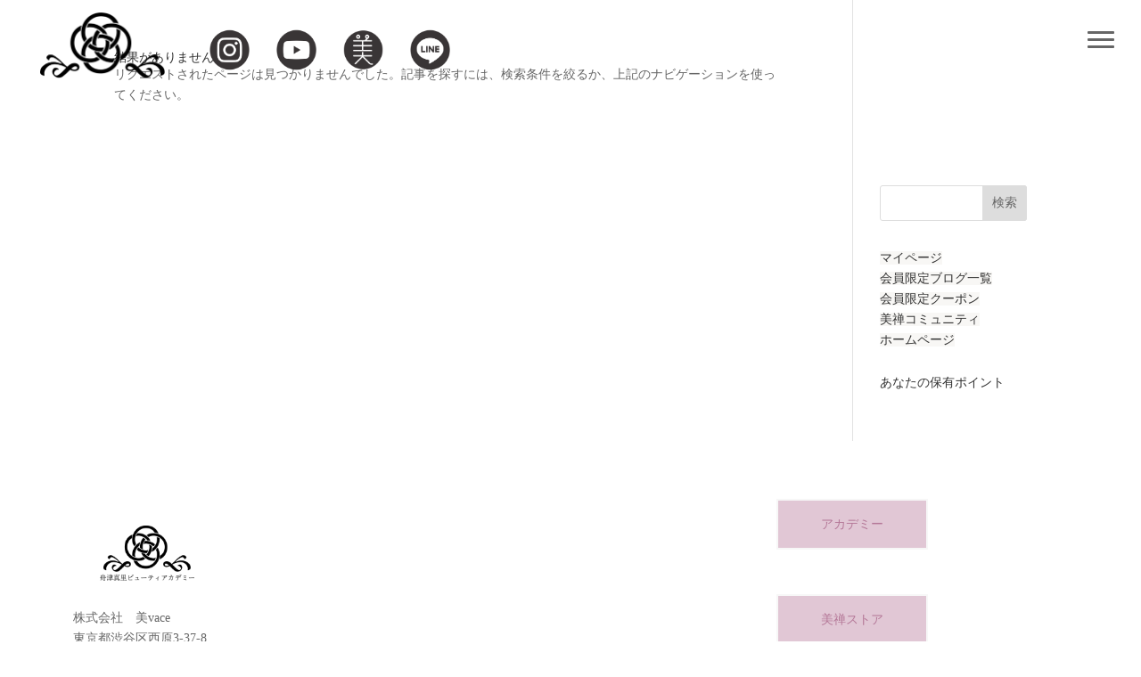

--- FILE ---
content_type: text/css
request_url: https://funatsumari-beautyacademy.com/wp-content/et-cache/global/et-divi-customizer-global.min.css?ver=1764769693
body_size: 17250
content:
body,.et_pb_column_1_2 .et_quote_content blockquote cite,.et_pb_column_1_2 .et_link_content a.et_link_main_url,.et_pb_column_1_3 .et_quote_content blockquote cite,.et_pb_column_3_8 .et_quote_content blockquote cite,.et_pb_column_1_4 .et_quote_content blockquote cite,.et_pb_blog_grid .et_quote_content blockquote cite,.et_pb_column_1_3 .et_link_content a.et_link_main_url,.et_pb_column_3_8 .et_link_content a.et_link_main_url,.et_pb_column_1_4 .et_link_content a.et_link_main_url,.et_pb_blog_grid .et_link_content a.et_link_main_url,body .et_pb_bg_layout_light .et_pb_post p,body .et_pb_bg_layout_dark .et_pb_post p{font-size:14px}.et_pb_slide_content,.et_pb_best_value{font-size:15px}.woocommerce #respond input#submit,.woocommerce-page #respond input#submit,.woocommerce #content input.button,.woocommerce-page #content input.button,.woocommerce-message,.woocommerce-error,.woocommerce-info{background:#b47797!important}#et_search_icon:hover,.mobile_menu_bar:before,.mobile_menu_bar:after,.et_toggle_slide_menu:after,.et-social-icon a:hover,.et_pb_sum,.et_pb_pricing li a,.et_pb_pricing_table_button,.et_overlay:before,.entry-summary p.price ins,.woocommerce div.product span.price,.woocommerce-page div.product span.price,.woocommerce #content div.product span.price,.woocommerce-page #content div.product span.price,.woocommerce div.product p.price,.woocommerce-page div.product p.price,.woocommerce #content div.product p.price,.woocommerce-page #content div.product p.price,.et_pb_member_social_links a:hover,.woocommerce .star-rating span:before,.woocommerce-page .star-rating span:before,.et_pb_widget li a:hover,.et_pb_filterable_portfolio .et_pb_portfolio_filters li a.active,.et_pb_filterable_portfolio .et_pb_portofolio_pagination ul li a.active,.et_pb_gallery .et_pb_gallery_pagination ul li a.active,.wp-pagenavi span.current,.wp-pagenavi a:hover,.nav-single a,.tagged_as a,.posted_in a{color:#b47797}.et_pb_contact_submit,.et_password_protected_form .et_submit_button,.et_pb_bg_layout_light .et_pb_newsletter_button,.comment-reply-link,.form-submit .et_pb_button,.et_pb_bg_layout_light .et_pb_promo_button,.et_pb_bg_layout_light .et_pb_more_button,.woocommerce a.button.alt,.woocommerce-page a.button.alt,.woocommerce button.button.alt,.woocommerce button.button.alt.disabled,.woocommerce-page button.button.alt,.woocommerce-page button.button.alt.disabled,.woocommerce input.button.alt,.woocommerce-page input.button.alt,.woocommerce #respond input#submit.alt,.woocommerce-page #respond input#submit.alt,.woocommerce #content input.button.alt,.woocommerce-page #content input.button.alt,.woocommerce a.button,.woocommerce-page a.button,.woocommerce button.button,.woocommerce-page button.button,.woocommerce input.button,.woocommerce-page input.button,.et_pb_contact p input[type="checkbox"]:checked+label i:before,.et_pb_bg_layout_light.et_pb_module.et_pb_button{color:#b47797}.footer-widget h4{color:#b47797}.et-search-form,.nav li ul,.et_mobile_menu,.footer-widget li:before,.et_pb_pricing li:before,blockquote{border-color:#b47797}.et_pb_counter_amount,.et_pb_featured_table .et_pb_pricing_heading,.et_quote_content,.et_link_content,.et_audio_content,.et_pb_post_slider.et_pb_bg_layout_dark,.et_slide_in_menu_container,.et_pb_contact p input[type="radio"]:checked+label i:before{background-color:#b47797}.container,.et_pb_row,.et_pb_slider .et_pb_container,.et_pb_fullwidth_section .et_pb_title_container,.et_pb_fullwidth_section .et_pb_title_featured_container,.et_pb_fullwidth_header:not(.et_pb_fullscreen) .et_pb_fullwidth_header_container{max-width:1920px}.et_boxed_layout #page-container,.et_boxed_layout.et_non_fixed_nav.et_transparent_nav #page-container #top-header,.et_boxed_layout.et_non_fixed_nav.et_transparent_nav #page-container #main-header,.et_fixed_nav.et_boxed_layout #page-container #top-header,.et_fixed_nav.et_boxed_layout #page-container #main-header,.et_boxed_layout #page-container .container,.et_boxed_layout #page-container .et_pb_row{max-width:2080px}a{color:#b47797}.et_secondary_nav_enabled #page-container #top-header{background-color:#b47797!important}#et-secondary-nav li ul{background-color:#b47797}#main-footer .footer-widget h4,#main-footer .widget_block h1,#main-footer .widget_block h2,#main-footer .widget_block h3,#main-footer .widget_block h4,#main-footer .widget_block h5,#main-footer .widget_block h6{color:#b47797}.footer-widget li:before{border-color:#b47797}.woocommerce a.button.alt,.woocommerce-page a.button.alt,.woocommerce button.button.alt,.woocommerce button.button.alt.disabled,.woocommerce-page button.button.alt,.woocommerce-page button.button.alt.disabled,.woocommerce input.button.alt,.woocommerce-page input.button.alt,.woocommerce #respond input#submit.alt,.woocommerce-page #respond input#submit.alt,.woocommerce #content input.button.alt,.woocommerce-page #content input.button.alt,.woocommerce a.button,.woocommerce-page a.button,.woocommerce button.button,.woocommerce-page button.button,.woocommerce input.button,.woocommerce-page input.button,.woocommerce #respond input#submit,.woocommerce-page #respond input#submit,.woocommerce #content input.button,.woocommerce-page #content input.button,.woocommerce-message a.button.wc-forward,body .et_pb_button{font-size:18px;background-color:#ffffff;border-width:1px!important;border-color:#b47797;border-radius:50px}.woocommerce.et_pb_button_helper_class a.button.alt,.woocommerce-page.et_pb_button_helper_class a.button.alt,.woocommerce.et_pb_button_helper_class button.button.alt,.woocommerce.et_pb_button_helper_class button.button.alt.disabled,.woocommerce-page.et_pb_button_helper_class button.button.alt,.woocommerce-page.et_pb_button_helper_class button.button.alt.disabled,.woocommerce.et_pb_button_helper_class input.button.alt,.woocommerce-page.et_pb_button_helper_class input.button.alt,.woocommerce.et_pb_button_helper_class #respond input#submit.alt,.woocommerce-page.et_pb_button_helper_class #respond input#submit.alt,.woocommerce.et_pb_button_helper_class #content input.button.alt,.woocommerce-page.et_pb_button_helper_class #content input.button.alt,.woocommerce.et_pb_button_helper_class a.button,.woocommerce-page.et_pb_button_helper_class a.button,.woocommerce.et_pb_button_helper_class button.button,.woocommerce-page.et_pb_button_helper_class button.button,.woocommerce.et_pb_button_helper_class input.button,.woocommerce-page.et_pb_button_helper_class input.button,.woocommerce.et_pb_button_helper_class #respond input#submit,.woocommerce-page.et_pb_button_helper_class #respond input#submit,.woocommerce.et_pb_button_helper_class #content input.button,.woocommerce-page.et_pb_button_helper_class #content input.button,body.et_pb_button_helper_class .et_pb_button,body.et_pb_button_helper_class .et_pb_module.et_pb_button{color:#b47797}.woocommerce a.button.alt:after,.woocommerce-page a.button.alt:after,.woocommerce button.button.alt:after,.woocommerce-page button.button.alt:after,.woocommerce input.button.alt:after,.woocommerce-page input.button.alt:after,.woocommerce #respond input#submit.alt:after,.woocommerce-page #respond input#submit.alt:after,.woocommerce #content input.button.alt:after,.woocommerce-page #content input.button.alt:after,.woocommerce a.button:after,.woocommerce-page a.button:after,.woocommerce button.button:after,.woocommerce-page button.button:after,.woocommerce input.button:after,.woocommerce-page input.button:after,.woocommerce #respond input#submit:after,.woocommerce-page #respond input#submit:after,.woocommerce #content input.button:after,.woocommerce-page #content input.button:after,body .et_pb_button:after{font-size:28.8px;color:#b47797}body .et_pb_bg_layout_light.et_pb_button:hover,body .et_pb_bg_layout_light .et_pb_button:hover,body .et_pb_button:hover{color:#ffffff!important;background-color:#b47797;border-color:#b47797!important;border-radius:50px}.woocommerce a.button.alt:hover,.woocommerce-page a.button.alt:hover,.woocommerce button.button.alt:hover,.woocommerce button.button.alt.disabled:hover,.woocommerce-page button.button.alt:hover,.woocommerce-page button.button.alt.disabled:hover,.woocommerce input.button.alt:hover,.woocommerce-page input.button.alt:hover,.woocommerce #respond input#submit.alt:hover,.woocommerce-page #respond input#submit.alt:hover,.woocommerce #content input.button.alt:hover,.woocommerce-page #content input.button.alt:hover,.woocommerce a.button:hover,.woocommerce-page a.button:hover,.woocommerce button.button:hover,.woocommerce-page button.button:hover,.woocommerce input.button:hover,.woocommerce-page input.button:hover,.woocommerce #respond input#submit:hover,.woocommerce-page #respond input#submit:hover,.woocommerce #content input.button:hover,.woocommerce-page #content input.button:hover{color:#ffffff!important;background-color:#b47797!important;border-color:#b47797!important;border-radius:50px}.et_slide_in_menu_container #mobile_menu_slide li.current-menu-item span.et_mobile_menu_arrow:before,.et_slide_in_menu_container #mobile_menu_slide li.current-menu-item a{color:#daba6b}.et_slide_in_menu_container,.et_slide_in_menu_container .et-search-field,.et_slide_in_menu_container a,.et_slide_in_menu_container #et-info span{font-weight:bold;font-style:normal;text-transform:none;text-decoration:none}.et_header_style_fullscreen .et_slide_in_menu_container,.et_header_style_fullscreen .et_slide_in_menu_container input.et-search-field,.et_header_style_fullscreen .et_slide_in_menu_container a,.et_header_style_fullscreen .et_slide_in_menu_container #et-info span,.et_header_style_fullscreen .et_slide_menu_top ul.et-social-icons a,.et_header_style_fullscreen .et_slide_menu_top span{font-size:19px}.et_header_style_fullscreen .et_slide_in_menu_container .et-search-field::-moz-placeholder{font-size:19px}.et_header_style_fullscreen .et_slide_in_menu_container .et-search-field::-webkit-input-placeholder{font-size:19px}.et_header_style_fullscreen .et_slide_in_menu_container .et-search-field:-ms-input-placeholder{font-size:19px}.et_slide_in_menu_container,.et_slide_in_menu_container .et-search-field{letter-spacing:7px}.et_slide_in_menu_container .et-search-field::-moz-placeholder{letter-spacing:7px}.et_slide_in_menu_container .et-search-field::-webkit-input-placeholder{letter-spacing:7px}.et_slide_in_menu_container .et-search-field:-ms-input-placeholder{letter-spacing:7px}@media only screen and (min-width:981px){.et_header_style_left #et-top-navigation,.et_header_style_split #et-top-navigation{padding:30px 0 0 0}.et_header_style_left #et-top-navigation nav>ul>li>a,.et_header_style_split #et-top-navigation nav>ul>li>a{padding-bottom:30px}.et_header_style_split .centered-inline-logo-wrap{width:60px;margin:-60px 0}.et_header_style_split .centered-inline-logo-wrap #logo{max-height:60px}.et_pb_svg_logo.et_header_style_split .centered-inline-logo-wrap #logo{height:60px}.et_header_style_centered #top-menu>li>a{padding-bottom:11px}.et_header_style_slide #et-top-navigation,.et_header_style_fullscreen #et-top-navigation{padding:21px 0 21px 0!important}.et_header_style_centered #main-header .logo_container{height:60px}#logo{max-height:100%}.et_pb_svg_logo #logo{height:100%}.et_header_style_centered.et_hide_primary_logo #main-header:not(.et-fixed-header) .logo_container,.et_header_style_centered.et_hide_fixed_logo #main-header.et-fixed-header .logo_container{height:10.8px}.et_header_style_left .et-fixed-header #et-top-navigation,.et_header_style_split .et-fixed-header #et-top-navigation{padding:15px 0 0 0}.et_header_style_left .et-fixed-header #et-top-navigation nav>ul>li>a,.et_header_style_split .et-fixed-header #et-top-navigation nav>ul>li>a{padding-bottom:15px}.et_header_style_centered header#main-header.et-fixed-header .logo_container{height:30px}.et_header_style_split #main-header.et-fixed-header .centered-inline-logo-wrap{width:30px;margin:-30px 0}.et_header_style_split .et-fixed-header .centered-inline-logo-wrap #logo{max-height:30px}.et_pb_svg_logo.et_header_style_split .et-fixed-header .centered-inline-logo-wrap #logo{height:30px}.et_header_style_slide .et-fixed-header #et-top-navigation,.et_header_style_fullscreen .et-fixed-header #et-top-navigation{padding:6px 0 6px 0!important}.et_fixed_nav #page-container .et-fixed-header#top-header{background-color:#b47797!important}.et_fixed_nav #page-container .et-fixed-header#top-header #et-secondary-nav li ul{background-color:#b47797}}@media only screen and (min-width:2400px){.et_pb_row{padding:48px 0}.et_pb_section{padding:96px 0}.single.et_pb_pagebuilder_layout.et_full_width_page .et_post_meta_wrapper{padding-top:144px}.et_pb_fullwidth_section{padding:0}}	h1,h2,h3,h4,h5,h6{font-family:'Noto Serif JP',sans-serif}body,input,textarea,select{font-family:'Noto Serif JP',sans-serif}.et_pb_button{font-family:'Noto Serif JP',sans-serif}#main-header,#et-top-navigation{font-family:'Noto Sans Japanese',sans-serif}#top-header .container{font-family:'Noto Sans Japanese',sans-serif}.et_slide_in_menu_container,.et_slide_in_menu_container .et-search-field{font-family:'Shippori Mincho B1',sans-serif}html,body,div,span,applet,object,iframe,h1,h2,h3,h4,h5,h6,p,blockquote,pre,a,abbr,acronym,address,big,cite,code,del,dfn,em,img,ins,kbd,q,s,samp,small,strike,strong,sub,sup,tt,var,b,u,i,center,dl,dt,dd,ol,ul,li,fieldset,form,label,legend,table,caption,tbody,tfoot,thead,tr,th,td,article,aside,canvas,details,embed,figure,figcaption,footer,header,hgroup,menu,nav,output,ruby,section,summary,time,mark,audio,video{margin:0;padding:0;border:none;font-style:normal;text-align:left;zoom:1}article,aside,details,figcaption,figure,footer,header,hgroup,menu,nav,section{display:block}table{border-collapse:collapse;font-family:inherit}h1,h2,h3,h4,h5{font-size:100%;font-weight:normal;line-height:1}input,textarea,select{font-family:inherit;font-size:16px}input[type="button"],input[type="text"],input[type="submit"]{-webkit-appearance:none;border-radius:0}textarea{resize:none;-webkit-appearance:none;border-radius:0}th,td{border-collapse:collapse}table th,table td{white-space:wrap}ul,ol{list-style-type:none}img{vertical-align:text-bottom;vertical-align:-webkit-baseline-middle;max-width:100%;height:auto;width:auto}body,p,h1,h2,h3,h4,h5{font-family:"Venetian301Roman",'Karla',"本明朝-L 新がな","HonMinSink-L",serif}.form__wrap{width:100%;max-width:900px;margin-right:auto;margin-left:auto}.wpcf7 .template02{color:#666;font-size:16px}.wpcf7 .template02 a{margin:0;padding:0;text-decoration:underline;color:inherit;transition:opacity .25s}.wpcf7 .template02 a:hover{opacity:.5;transition:opacity .25s}.wpcf7 .template02 div.form__row{display:flex;margin:0;padding:0;border-top:1px solid #EEA9A9}.wpcf7 .template02 div.form__row.row-privacy,.wpcf7 .template02 div.form__row.row-submit{display:block;border-top:0;margin-top:1em;text-align:center}.wpcf7 .template02 p.form__label,.wpcf7 .template02 p.form__body{margin:0;padding:0;box-sizing:border-box}.wpcf7 .template02 p.form__label{width:36%;padding:1.5em 1em}.wpcf7 .template02 p.form__body{width:64%;padding:1.5em 1em}.wpcf7 .template02 div.form__row.row-privacy .form__body,.wpcf7 .template02 div.form__row.row-submit .form__body{width:100%}.wpcf7 .template02 p.form__label label{position:relative;margin:0;padding:0;padding-left:44px;box-sizing:border-box}.wpcf7 .template02 p.form__label label::after{content:"任意";display:block;position:absolute;top:0;left:0;width:36px;margin:0;padding:0 5px;border-radius:2px;background-color:#EEA9A9;color:#fff;font-size:11px;text-align:center;box-sizing:border-box}.wpcf7 .template02 p.form__label.is-required label{position:relative}.wpcf7 .template02 p.form__label.is-required label::after{content:"必須";display:block;position:absolute;top:0;right:0;width:36px;padding:0 5px;background-color:#CB1B45;color:#fff;font-size:11px;text-align:center}.wpcf7 .template02 input[type=text],.wpcf7 .template02 input[type=tel],.wpcf7 .template02 input[type=email],.wpcf7 .template02 textarea{width:100%;margin:0;padding:.5em 1em;border:1px solid #c4bbb8;border-radius:4px;box-shadow:none;background-color:#fefefe;color:inherit;font-family:inherit;font-weight:inherit;font-size:16px;box-sizing:border-box;-webkit-appearance:none;-moz-appearance:none;appearance:none}.wpcf7 .template01 input[type=text]::placeholder,.wpcf7 .template01 input[type=tel]::placeholder,.wpcf7 .template01 input[type=email]::placeholder,.wpcf7 .template01 input[type=url]::placeholder,.wpcf7 .template01 input[type=date]::placeholder,.wpcf7 .template01 input[type=number]::placeholder,.wpcf7 .template01 textarea::placeholder{color:#ccc}.wpcf7 .template01 input[type=text]:-ms-input-placeholder,.wpcf7 .template01 input[type=tel]:-ms-input-placeholder,.wpcf7 .template01 input[type=email]:-ms-input-placeholder,.wpcf7 .template01 input[type=url]:-ms-input-placeholder,.wpcf7 .template01 input[type=date]:-ms-input-placeholder,.wpcf7 .template01 input[type=number]:-ms-input-placeholder,.wpcf7 .template01 textarea:-ms-input-placeholder{color:#ccc}.wpcf7 .template01 input[type=text]::-ms-input-placeholder,.wpcf7 .template01 input[type=tel]::-ms-input-placeholder,.wpcf7 .template01 input[type=email]::-ms-input-placeholder,.wpcf7 .template01 input[type=url]::-ms-input-placeholder,.wpcf7 .template01 input[type=date]::-ms-input-placeholder,.wpcf7 .template01 input[type=number]::-ms-input-placeholder,.wpcf7 .template01 textarea::-ms-input-placeholder{color:#ccc}.wpcf7 .template01 input[type=text]:focus,.wpcf7 .template01 input[type=tel]:focus,.wpcf7 .template01 input[type=email]:focus,.wpcf7 .template01 input[type=url]:focus,.wpcf7 .template01 input[type=date]:focus,.wpcf7 .template01 input[type=number]:focus,.wpcf7 .template01 textarea:focus{outline:0;border:1px #EEA9A9 solid;box-shadow:0 0 2px 2px rgba(133,112,92,0.5)}.wpcf7 .template02 input[type=checkbox]{display:none}.wpcf7 .template02 input[type=checkbox]+span{cursor:pointer;position:relative;margin:0;padding:0 1em 0 1.8em;font-size:inherit;box-sizing:border-box;transition:opacity .25s ease}.wpcf7 .template02 input[type=checkbox]+span::before{content:"";display:block;position:absolute;top:0;left:0;width:1.24em;height:1.24em;border:1px solid #c4bbb8;border-radius:4px;background-color:#fefefe;box-sizing:border-box}.wpcf7 .template02 input[type=checkbox]+span::after{content:"";opacity:0;display:block;position:absolute;top:0.15em;left:0.44em;width:0.4em;height:.8em;border-bottom:3px solid #000;border-right:3px solid #000;box-sizing:border-box;transform:rotate(40deg);transition:opacity .25s ease}.wpcf7 .template02 input[type=checkbox]:checked+span{color:#EEA9A9;transition:all .25s ease}.wpcf7 .template02 input[type=checkbox]:checked+span::before{opacity:1;border:1px solid #EEA9A9;box-shadow:0 0 2px 2px rgba(133,112,92,0.5);background-color:#EEA9A9;transition:opacity .25s ease}.wpcf7 .template02 input[type=checkbox]:checked+span::after{opacity:1;border-bottom:3px solid #fff;border-right:3px solid #fff;transition:opacity .25s ease}.wpcf7 .template02 input[type=radio]{display:none}.wpcf7 .template02 input[type=radio]+span{cursor:pointer;position:relative;margin:0;padding:0 1em 0 1.8em;font-size:inherit;box-sizing:border-box;transition:opacity .25s ease}.wpcf7 .template02 input[type=radio]+span::before{content:"";display:block;position:absolute;top:0;left:0;width:1em;height:1em;border:1px solid #c4bbb8;border-radius:50%;background-color:#fefefe;box-sizing:border-box;transition:opacity .25s ease}.wpcf7 .template02 input[type=radio]+span::after{content:"";display:block;opacity:0;position:absolute;box-sizing:border-box;transition:opacity .25s ease}.wpcf7 .template02 input[type=radio]:checked+span{color:#EEA9A9}.wpcf7 .template02 input[type=radio]:checked+span::before{box-shadow:0 0 2px 2px rgba(133,112,92,0.5)}.wpcf7 .template02 input[type=radio]:checked+span::after{opacity:1;top:0;left:0;width:1em;height:1em;background-color:#EEA9A9;border-radius:50%;box-sizing:border-box;transition:opacity .25s ease}.wpcf7 .template02 span.select-wrap{position:relative; width:260px;margin:0;padding:0;box-sizing:border-box}.wpcf7 .template02 select{cursor:pointer;width:260px;max-width:100%;margin:0;padding:.5em 3.5em .5em 1em;border:1px solid #c4bbb8;border-radius:4px;box-shadow:none;background-color:#fefefe;background-image:linear-gradient(90deg,#EB7A77,#EEA9A9);background-position:100% 0;background-size:2em 3.5em;background-repeat:no-repeat;color:inherit;font-size:inherit;line-height:1;box-sizing:border-box;transition:border-color 0.2s ease,outline 0.2s ease;-webkit-appearance:none;-moz-appearance:none;appearance:none}.wpcf7 .template02 select::-ms-expand{display:none}.wpcf7 .template02 span.select-wrap::after{content:"";pointer-events:none;position:absolute;display:block;width:.6em;height:.6em;top:50%;right:.8em;margin-top:-3px;border-bottom:1px solid #fff;border-right:1px solid #fff;transform:rotate(45deg) translateY(-50%);transform-origin:50% 0;box-sizing:border-box}.wpcf7 .template02 select:focus{outline:0;border:1px #EEA9A9 solid;box-shadow:0 0 2px 2px rgba(133,112,92,0.5)}.wpcf7 .template02 span.select-wrap:focus-within::after{border-bottom:1px solid #EEA9A9;border-right:1px solid #EEA9A9}.wpcf7 .template02 .submit-btn{position:relative;width:320px;height:65px;max-width:100%;margin:0;padding:0;margin-left:auto;margin-right:auto}.wpcf7 .template02 input[type="submit"]{cursor:pointer;width:320px;max-width:100%;padding:18px;box-shadow:none;border:1px #6c5d2f solid;border-radius:8px;background-color:#CB1B45;color:#fff;font-size:18px;text-align:center;box-sizing:border-box;transition:all .25s;-webkit-appearance:none;-moz-appearance:none;appearance:none}.wpcf7 .template02 input[type="submit"]:disabled{cursor:not-allowed;box-shadow:none!important;border:1px solid #f8f8f8!important;background-color:#EEA9A9!important;color:#CB1B45!important}.wpcf7 .template02 input[type="submit"]:hover{box-shadow:0 0 2px 2px rgba(133,112,92,0.5);background-color:#fff;color:#EEA9A9;transition:all .25s}.wpcf7 .template02 input[type="submit"]:focus{outline:0;border:1px #6c5d2f solid;box-shadow:0 0 2px 2px rgba(133,112,92,0.5)}@media only screen and (max-width:768px){.wpcf7 .template02 div.form__row{display:block}.wpcf7 .template02 p.form__label{width:100%;padding:1.5em 1em 0}.wpcf7 .template02 p.form__body{width:100%;padding:1em 1em 1.5em}}.linkbutton{width:100%;font-size:24px!important;margin:0 auto;text-align:center}.btn-border-bottom{position:relative;display:inline-block;font-weight:bold;padding:0.25em 0;text-decoration:none;color:#b47797;margin:0 auto}.btn-border-bottom:before{position:absolute;content:'';width:100%;height:4px;top:100%;left:0;border-radius:3px;background:#b47797;transition:.2s}.btn-border-bottom:hover:before{top:-webkit-calc(100% - 3px);top:calc(100% - 3px)}.box9{padding:0.5em 1em;margin:2em auto;color:#ff7d6e;background:#ffebe9;border-top:solid 10px #ff7d6e;width:88%}.box9 p{margin:20px;padding:0}.box9 h3{margin:0;padding:0;color:#ff7d6e;font-size:23px;text-align:center}p.post-meta{display:none!important}.woocommerce-MyAccount-content{margin-top:10px!important}#account_last_name,#account_first_name{width:34vw}dl.variation{line-height:3.2rem}dd.variation-{margin-left:72px!important}li.woocommerce-MyAccount-navigation-link{background-color:#B47797;list-style:none;color:#fff;border-radius:15px}li.woocommerce-MyAccount-navigation-link a{color:#fff;padding:10px 16px;font-size:16px}.woocommerce-MyAccount-navigation-link--dashboard{display:none}.woocommerce-MyAccount-navigation-link--orders{display:none}.woocommerce-MyAccount-navigation-link--downloads{display:none}.woocommerce-MyAccount-navigation-link--edit-address{display:none}.woocommerce-MyAccount-navigation-link--payment-methods{display:none}.woocommerce-MyAccount-navigation-link--edit-account a{margin-top:50px}.woocommerce-MyAccount-navigation-link--customer-logout a{font-size:18px;margin-top:50px}.woocommerce-MyAccount-content{margin-top:80px}a.am-lite-footer-link{}div .el-input--prefix{}div .am-event-sub-info div:first-child{display:none!important}div .am-event-book-cta__inner span{font-size:18px}div.amelia-app-booking #amelia-booking-wrap #am-events-booking .am-event-list .am-event .am-event-data .am-event-info .am-event-title{font-size:13px!important;padding-right:50px!important}.et_post_meta_wrapper{display:none}div .woocommerce-terms-and-conditions{min-height:1000px}div .woocommerce-info{display:none}div .woocommerce-account-fields{display:none}.woocommerce form .form-row label{font-size:18px}.input-text{background-color:#F6EEF2!important;border:1px solid #444!important;border-radius:15px!important}p.p1{margin-top:10px;font-family:Venetian301Roman,Karla,"本明朝-L 新がな",HonMinSink-L,serif!important;font-size:13px;line-height:1.8em}li.et_pb_tab_active{background-color:#B47797!important}.et_pb_tabs_controls li.et_pb_tab_active a{color:#fff!important}.semh5{font-size:16px;margin-bottom:16px;margin-top:24px}.semul li{font-size:16px;margin-bottom:8px}label[for=cf7pp_stripe_credit_card_zip],#cf7pp_stripe_credit_card_zip{}#header{padding:30px}img.toplogo{width:140px;margin:13px 0px 13px 15px}div.topicon{display:flex}img.icon{width:45px;margin:25px 0px 15px 50px}.btntextchange1{position:relative;text-align:center;display:inline-block;text-decoration:none;outline:none;transition:all .9s}.btntextchange1 span{position:absolute;left:50%;top:50%;transform:translate(0%,-50%);transition:all .5s;display:block;white-space:nowrap}.btntextchange1 span:nth-child(2){opacity:0}.btntextchange1:hover span:nth-child(1){opacity:0}.btntextchange1:hover span:nth-child(2){opacity:1}.btntextchange2{position:relative;text-align:center;display:inline-block;text-decoration:none;outline:none;transition:all .9s}.btntextchange2 span{position:absolute;left:50%;top:50%;transform:translate(150%,-50%);transition:all .5s;display:block;white-space:nowrap}.btntextchange2 span:nth-child(2){opacity:0}.btntextchange2:hover span:nth-child(1){opacity:0}.btntextchange2:hover span:nth-child(2){opacity:1}.btntextchange3{position:relative;text-align:center;display:inline-block;text-decoration:none;outline:none;transition:all .9s}.btntextchange3 span{position:absolute;left:50%;top:50%;transform:translate(300%,-50%);transition:all .5s;display:block;white-space:nowrap}.btntextchange3 span:nth-child(2){opacity:0}.btntextchange3:hover span:nth-child(1){opacity:0}.btntextchange3:hover span:nth-child(2){opacity:1}.btntextchange4{position:relative;text-align:center;display:inline-block;text-decoration:none;outline:none;transition:all .9s}.btntextchange4 span{position:absolute;left:50%;top:50%;transform:translate(450%,-50%);transition:all .5s;display:block;white-space:nowrap}.btntextchange4 span:nth-child(2){opacity:0}.btntextchange4:hover span:nth-child(1){opacity:0}.btntextchange4:hover span:nth-child(2){opacity:1}.glass{transition:all 2.2s .1s ease-in-out;width:100%;padding:30px;border-radius:0px;background-color:rgba(255,255,255,.1)!important;border:.5px solid rgba(255,255,255,0.4);border-right-color:rgba(255,255,255,0.2);border-bottom-color:rgba(255,255,255,0.2);backdrop-filter:blur(20px)!important;-webkit-backdrop-filter:blur(20px)!important;-ms-backdrop-filter:blur(20px);box-shadow:0 2px 18px rgba(22.4,20.8,21.2,0.1)}span.menujp{font-family:Venetian301Roman,Karla,"本明朝-L 新がな",HonMinSink-L,serif!important;font-size:12px;margin-left:10px}#g-nav.panelactive{position:fixed;z-index:999;top:0;width:100%;height:100vh}.circle-bg{position:fixed;z-index:3;width:100px;height:100px;border-radius:50%;background:#f8f7f5;transform:scale(0);right:-50px;top:-50px;transition:all 1.8s}.circle-bg.circleactive{transform:scale(50)}#g-nav-list{display:none;position:fixed;z-index:999;width:100%;height:100vh;overflow:auto;-webkit-overflow-scrolling:touch}#g-nav.panelactive #g-nav-list{display:block}#g-nav ul{opacity:0;position:absolute;z-index:999;top:50%;left:50%;transform:translate(-50%,-50%);margin-top:30px}#g-nav.panelactive ul{opacity:1}#g-nav.panelactive ul li{animation-name:gnaviAnime;animation-duration:1s;animation-delay:0.3s;animation-fill-mode:forwards;opacity:0}@keyframes gnaviAnime{0%{opacity:0}100%{opacity:1}}#g-nav li{text-align:center;list-style:none}#g-nav li a{color:#333;text-decoration:none;padding:13px;display:block;text-transform:uppercase;letter-spacing:0.1em;font-weight:bold;font-size:30px}a.menuen{font-family:Cormorant Garamond,serif!important}.openbtn{position:fixed;top:10px;right:10px;z-index:9999;cursor:pointer;width:50px;height:50px}.openbtn span{display:inline-block;transition:all .4s;position:absolute;left:14px;height:3px;border-radius:2px;background-color:#666;width:60%}.openbtn span:nth-of-type(1){top:25px;left:0px}.openbtn span:nth-of-type(2){top:33px;left:0px}.openbtn span:nth-of-type(3){top:41px;left:0px}.openbtn.active span:nth-of-type(1){top:23px;left:8px;transform:translateY(6px) rotate(-45deg);width:60%}.openbtn.active span:nth-of-type(2){opacity:0}.openbtn.active span:nth-of-type(3){top:35px;left:8px;transform:translateY(-6px) rotate(45deg);width:60%}.gnavi li a{position:relative}.gnavi li.current a,.gnavi li a:hover{color:#B47797}.gnavi li a::after{content:'';position:absolute;bottom:0;left:0%;width:100%;height:2px;background:#B47797;transition:all .3s;transform:scale(0,1);transform-origin:center top}.gnavi li.current a::after,.gnavi li a:hover::after{transform:scale(1,1)}div.slide{display:flex;margin:50px 0px}div.slideimg{width:23vw}div.slidetext{margin:0 0 0 40px;width:400px}h2.slidetitle{font-family:Venetian301Roman,Karla,"本明朝-L 新がな",HonMinSink-L,serif!important;margin-top:40px;margin-bottom:20px;font-size:120%;font-weight:600}span.slidecateg{font-family:'Karla',"游ゴシック体 Pr6N R","Yu Gothic Pr6N R","游ゴシック","Yu Gothic","游ゴシック体","YuGothic",sans-serif!important;color:#fff;font-size:70%;font-weight:bold;background-color:#393536;padding:9px 13px;border-radius:6px;margin:10px 15px 0 0}p.slidep{color:#393536;font-size:13px;line-height:1.6em}div.category{display:flex;margin:20px 0px 20px 0px}div.programtext{margin:20px 0 0 0px;width:300px}h2.p_slidetitle{font-family:a-otf-ryumin-pr6n,serif;margin-top:20px;font-size:120%;font-weight:600}span.p_slidecateg{font-family:'Karla',"游ゴシック体 Pr6N R","Yu Gothic Pr6N R","游ゴシック","Yu Gothic","游ゴシック体","YuGothic",sans-serif!important;color:#fff;font-size:10px;background-color:#2424;padding:9px 13px;border-radius:6px;margin:10px 15px 0 0}p.p_slidep{color:#808080;font-size:12px}div.p_category{display:flex}p.bwjbody{font-family:Venetian301Roman,Karla,"本明朝-L 新がな",HonMinSink-L,serif!important;color:#393536;font-size:16px;line-height:2em}h5.bwjtitle{font-family:Venetian301Roman,Karla,"本明朝-L 新がな",HonMinSink-L,serif!important;color:#393536;font-size:20px;font-weight:bold;line-height:2em}.certifiedbox{display:flex}ol.semminarol li{margin-top:15px;font-family:Venetian301Roman,Karla,"本明朝-L 新がな",HonMinSink-L,serif!important;font-size:16px}.kome{font-family:Venetian301Roman,Karla,"本明朝-L 新がな",HonMinSink-L,serif!important;font-size:12px;margin-top:25px}h1.entry-title{margin-top:100px;color:#4D4D4F}p.newsp{line-height:2em;font-size:16px;margin-top:30px}h2.newstitle{font-size:30px;line-height:2.4em}.newstitle a{padding-bottom:10px;border-bottom:.5px solid #393536;color:#393536}.newstitle a:hover{color:#B47797;border-bottom:.5px solid #B47797}div.whatsnew h1{font-family:Cormorant Garamond,serif!important;font-size:30px;margin-bottom:10px}div.whatsnew a{padding:16px 0px 16px 8px}div.whatsnew dt,dd{font-family:Venetian301Roman,Karla,"本明朝-L 新がな",HonMinSink-L,serif!important;margin:0px 16px 0px 8px;font-size:16px;color:#393536}div.kiyaku{width:100%;height:15em;border:solid 1px #000;padding:1em 3em;overflow:auto}h3.entrykiyaku{margin:32px 0px 16px 0px;font-size:20px}p.entrykiyakup{font-size:16px;margin:16px}table.CF7_table{width:100%;margin:0 auto;border:3px solid #e5e5e5}table.CF7_table tr{border-top:1px solid #e5e5e5}.single .entry-content table.CF7_table,.page .entry-content table.CF7_table{display:table}element.style{display:block}.CF7_table input,.CF7_table textarea{border:1px solid #d8d8d8;margin-left:10px}.CF7_table ::placeholder{color:#797979}.CF7_req{font-size:1em!important;padding:5px!important;background:#D798AD;color:#fff;border-radius:0px;margin-right:.5em;margin-left:1rem}.CF7_unreq{font-size:1em!important;padding:5px!important;background:#bdbdbd;color:#fff;border-radius:3px;margin-right:1em;margin-left:1rem}@media screen and (min-width:768px){.CF7_table th{width:20%!important;background-color:#ebedf5;padding:20px 0px}}.wpcf7 input.wpcf7-submit{background-color:#B47797;border:0;color:#fff;font-size:1.2em;font-weight:bold;margin:0 auto;padding:19px 50px 20px 50px!important}.CF7_btn{text-align:center;margin-top:20px}.wpcf7-spinner{width:0;margin:0}div.wpcf7-mail-sent-ok{background:#d5edda;color:#185626;border:1px solid #c4e5cc;padding:30px}div.wpcf7-validation-errors,div.wpcf7-acceptance-missing{background:#f7d7da;color:#711d26;border:1px solid #f4c6cb;padding:30px}div.wpcf7-mail-sent-ng{background:#f7d7da;color:#711d26;border:1px solid #f4c6cb;padding:30px}div.wpcf7-spam-blocked{background:#fff2cf;color:#846314;border:1px solid #feedbd;padding:10px}.vizennews{font-size:18px!important;font-weight:bold}.vizennews:active{font-size:18px!important;font-weight:bold;color:#B47797}.vizennews:hover{font-size:18px!important;font-weight:bold;color:#B47797}.christmash2{font-size:16px!important;margin-bottom:5px}.herbh3{font-family:Venetian301Roman,Karla,"本明朝-L 新がな",HonMinSink-L,serif!important}.woocommerce-breadcrumb{margin-top:150px!important}.product_meta{display:none}h3.seminarcategry{font-family:Venetian301Roman,Karla,"本明朝-L 新がな",HonMinSink-L,serif!important;font-size:35px;color:#B47797}span.catetitleen{font-size:18px;font-family:Cormorant Garamond,serif!important}p.categryinfo{font-size:16px;line-height:2.1em}div.programtext{width:100%}ul.recomend{font-family:Venetian301Roman,Karla,"本明朝-L 新がな",HonMinSink-L,serif!important;font-size:13px}div.et_pb_section_0{margin-top:112px!important}img.certifiedimg{width:160px}p.certifiedp{width:100%;margin:-40px 0 0 0;background-color:#DE7C6B!important;opacity:.7;padding:25px 0 0 5px;font-size:17px;color:#fff!important;line-height:1.5em!important}p span.certifiedname{font-size:23px!important}p.certifiedp a{color:#fff;font-weight:bold}p span.certified{font-size:12px!important;font-weight:600}img.webicon{width:2vw;margin-top:4px}h1.pagetitle{writing-mode:vertical-rl;margin:160px 49%;font-family:"游明朝",YuMincho,"Hiragino Mincho ProN W3","ヒラギノ明朝 ProN W3","Hiragino Mincho ProN","HG明朝E","ＭＳ Ｐ明朝","ＭＳ 明朝",serif!important;font-size:2.5vw!important;color:#fff}span .number{text-combine-upright:all}h2.pagetitleen{text-align:center!important;margin:0 0 0 0;font-size:2vw;font-family:'Crimson Text',serif!important;color:#fff}p.pageinfo{font-size:16px;line-height:2em!important;margin:50px 0px 50px 0px;text-align:center}h2.pagetitle{font-family:Venetian301Roman,Karla,"本明朝-L 新がな",HonMinSink-L,serif!important;color:#B47797;font-size:24px;line-height:1.6em}p.methods{margin-top:20px;line-height:2.2em;font-size:16px}h1.sempagetitle{font-size:26px!important;font-family:"游明朝",YuMincho,"Hiragino Mincho ProN W3","ヒラギノ明朝 ProN W3","Hiragino Mincho ProN","HG明朝E","ＭＳ Ｐ明朝","ＭＳ 明朝",serif}[id^="bfb_content_"].bfb_view_pc .bfb_parts_2 .bfb_discText{color:#393536!important}[id^="bfb_content_"].bfb_view_pc a.bfb_btn{background:linear-gradient(to bottom,#B47797 0%,#B47797 100%)!important;border-bottom:solid 1px #B47797!important;text-shadow:none!important}[id^="bfb_content_"].bfb_view_sp .bfb_parts_2 .bfb_discText{color:#393536!important}[id^="bfb_content_"].bfb_view_sp a.bfb_btn{background:linear-gradient(to bottom,#B47797 0%,#B47797 100%)!important;border-bottom:solid 1px #B47797!important;text-shadow:none!important}}a.tutor-d-flex,.tutor-fs-6,.tutor-fw-bold,.tutor-color-black{pointer-events:none}.tutor-meta,.tutor-course-wishlist-btn,.tutor-course-details-actions{display:none}.inner_bfb{background-color:#F6EEF2}.bfb_orange{background-color:#B47797!important;color:#fff}div.username{padding-top:24px}h4.uname{font-family:futura,Century Gothic,CenturyGothic,AppleGothic,sans-serif;margin-top:24px;margin-bottom:0px;font-size:18px;font-weight:bold;text-align:center}p.umail{font-family:futura,Century Gothic,CenturyGothic,AppleGothic,sans-serif;text-align:center;font-size:10px;margin-top:4px;margin-bottom:16px;padding-bottom:30px!important}div.myinfo{width:360px!important;background-color:#F6EEF2;margin:56px 0px 0px 5vw;border-radius:10px}div.mysetting{width:360px!important;margin:48px 0px 0px 5vw}ul.account_link li{margin-bottom:16px;list-style:none}a.set{font-family:YuGothic,'Yu Gothic',YuGothic,'Yu Gothic',sans-serif;font-weight:600;display:block;font-size:16px;color:#B47797;padding:10px 10px 10px 20px;border-radius:30px;background-color:#F6EEF2}a.set:hover{color:#F6EEF2;background-color:#B47797}a.mylink{display:block}img.linkimg{width:130px;height:auto;margin-bottom:0px;padding-top:30px}p.linkp{text-align:center}div .membercontent{width:100%!important;margin:56px 0px 0px 5vw;display:flex}h2.memberlinks{font-size:14px!important;text-align:center;padding-top:10px;margin:0 auto!important;font-family:YuGothic,'Yu Gothic',YuGothic,'Yu Gothic',sans-serif!important}div.flexcontent{margin:16px 0px 16px 24px}div.linkblock{height:215px;width:320px;border-radius:10px;background-color:#ffffff;margin:0px 30px 30px 30px;box-shadow:rgba(0,0,0,0.1) 0px 4px 12px}div.linkblock:hover{height:215px;width:320px;border-radius:10px;background-color:#ffffff;margin:0px 30px 30px 30px;box-shadow:rgba(0,0,0,0.06) 0px 2px 4px 0px inset}div.linkblock:active{height:215px;width:320px;border-radius:10px;background-color:#ffffff;margin:0px 30px 30px 30px;box-shadow:rgba(0,0,0,0.15) 2.4px 2.4px 3.2px}div.funatsuzoom{width:100%!important;margin:1.5vw 0px 0px 5vw}div.studylinkblock{height:215px;width:700px;border-radius:10px;background-color:#ffffff;margin:0px 30px 30px 30px;box-shadow:rgba(0,0,0,0.1) 0px 4px 12px}div.studylinkblock:hover{height:215px;width:700px;border-radius:10px;background-color:#ffffff;margin:0px 30px 30px 30px;box-shadow:rgba(0,0,0,0.06) 0px 2px 4px 0px inset}div.avatar{text-align:center}img.avatar{margin-top:30px;border-radius:50%}@media (max-width:768px){div .membercontent{width:100%!important;margin:56px 0px 0px 5vw;display:block}div.studylinkblock{height:215px;width:320px;border-radius:10px;background-color:#ffffff;margin:0px 30px 30px 30px;box-shadow:rgba(0,0,0,0.1) 0px 4px 12px}div.studylinkblock:hover{height:215px;width:320px;border-radius:10px;background-color:#ffffff;margin:0px 30px 30px 30px;box-shadow:rgba(0,0,0,0.06) 0px 2px 4px 0px inset}}a.btn_13{display:flex;justify-content:space-between;align-items:center;text-align:center;text-decoration:none;width:500px;margin:20px auto auto auto;padding:1rem 4rem;font-weight:bold;background:#eee;color:#B47797;border-radius:100vh;position:relative;transition:0.5s}a.btn_13::before{content:'';position:absolute;top:calc(50% - 2px);right:1em;transform:translateY(calc(-50% - 2px)) rotate(45deg);width:10px;height:1px;background:#B47797}a.btn_13::after{content:'';position:absolute;top:50%;right:1em;transform:translateY(-50%);width:50px;height:1px;background-color:#B47797}a.btn_13:hover{background:#E1C7D5;color:#B47797}.accountbutton{background:none!important}.accountbtn{width:90%}nav ul{list-style:none;text-align:center}nav ul li a{position:relative;display:block;text-decoration:none;color:#000;padding:20px 15px;transition:all .3s}nav ul li a:hover{color:#666}nav ul li li a{padding:15px}h2 .content_title{color:#6cb4e4;text-align:center;padding:0.25em;border-top:solid 2px #6cb4e4;border-bottom:solid 2px #6cb4e4;background:-webkit-repeating-linear-gradient(-45deg,#f0f8ff,#f0f8ff 3px,#e9f4ff 3px,#e9f4ff 7px);background:repeating-linear-gradient(-45deg,#f0f8ff,#f0f8ff 3px,#e9f4ff 3px,#e9f4ff 7px)}.agreement_head{font-size:24px;margin:32px 0px}.agreement_sub{font-size:16px;margin:32px 0px}.agreement_content{line-height:1.8rem;font-size:14px}nav ul li.has-child>a::before{content:'';position:absolute;right:20px;top:28px;width:6px;height:6px;border-top:2px solid #999;border-right:2px solid #999;transform:rotate(45deg)}nav ul li.has-child img{max-width:100%;height:auto;transition:all .5s;vertical-align:bottom}nav ul li.has-child img:hover{transform:scale(1.2)}nav ul li.has-child dt{overflow:hidden;height:15vh;margin:0 0 10px 0}nav li.has-child ul{position:absolute;top:0;left:100%;z-index:4;width:100%;height:100vh;background:#888;display:none;visibility:hidden;opacity:0;transition:all .3s}nav li.has-child:hover>ul{display:block;visibility:visible;opacity:1}nav li.has-child ul li a{color:#fff}nav li.has-child ul li a:hover,nav li.has-child ul li a:active{background:#3577CA}@media screen and (max-width:768px){header{width:100%;height:auto}nav li.has-child ul li{text-align:left}nav li.has-child ul li dl{display:flex;justify-content:space-between;align-items:center}nav li.has-child ul li dt{width:30%;height:auto;margin:0}nav li.has-child ul li dd{width:64%}nav li.has-child ul{position:relative;left:0;top:0;width:100%;height:auto;visibility:visible;opacity:1;display:none;transition:none}nav ul li a{color:#fff}nav ul li li a{padding:0}nav ul li.has-child a::before{transform:rotate(135deg);left:20px;right:inherit}nav ul li.has-child.active a::before{transform:rotate(-45deg)}}#sidebar{margin-top:150px}.wp-block-buttons>.wp-block-button.wp-block-button__width-75{width:100%}.main_title{font-size:32px;position:relative;padding:1rem 0rem;border-bottom:6px solid #F2E7ED}.main_title:before{position:absolute;bottom:-6px;left:0;width:20%;height:6px;content:'';background:#B47797}div.bbp-template-notice.info{background-color:#F6EEF2;border:.5px solid #F2E7ED}.bbp-author-avatar{display:none}#bbpress-forums li.bbp-header{background:#B47797;color:#fff}a.bbp-topic-permalink{color:#B47797;font-size:16px;font-weight:bold;font-family:YuGothic,'Yu Gothic',YuGothic,'Yu Gothic',sans-serif}#bbpress-forums div.bbp-forum-header,#bbpress-forums div.bbp-reply-header,#bbpress-forums div.bbp-topic-header{background:#F2E7ED;color:#202124;font-family:"Helvetica Neue",Arial,"Hiragino Kaku Gothic ProN","Hiragino Sans",Meiryo,sans-serif;font-weight:bold}div.bbp-reply-content>p,div.bbp-reply-author,div.bbp-author-role,div.bbp-reply-content,div.bbp-pagination-count,li.bbp-topic-description,h1.entry-title{color:#202124;font-family:"Helvetica Neue",Arial,"Hiragino Kaku Gothic ProN","Hiragino Sans",Meiryo,sans-serif;font-size:1.4rem}#bbp_reply_submit,#bbp_topic_submit{appearance:none;background-color:#B47797;border:2px solid #B47797;border-radius:15px;box-sizing:border-box;color:#FFFFFF;cursor:pointer;display:inline-block;font-family:Roobert,-apple-system,BlinkMacSystemFont,"Segoe UI",Helvetica,Arial,sans-serif,"Apple Color Emoji","Segoe UI Emoji","Segoe UI Symbol";font-size:16px;font-weight:600;line-height:normal;margin:0;min-height:60px;min-width:0;outline:none;padding:16px 24px;text-align:center;text-decoration:none;transition:all 300ms cubic-bezier(.23,1,0.32,1);user-select:none;-webkit-user-select:none;touch-action:manipulation;width:100%;will-change:transform}#bbp_reply_submit:disabled,#bbp_topic_submit:disabled{pointer-events:none}#bbp_reply_submit:hover,#bbp_topic_submit:hover{box-shadow:rgba(0,0,0,0.25) 0 8px 15px;transform:translateY(-2px)}#bbp_reply_submit:active,#bbp_topic_submit:active{box-shadow:none;transform:translateY(0)}.tutor-course-details-header,.tutor-course-single-content-wrapper{margin-top:150px}.tutor-course-filter{margin-top:150px}.tutor-pagination-wrapper-replaceable{margin-top:80px}.pmpro_checkout-field-username>label:after{content:"　※ユーザー名は、半角英数字と 「–」（ハイフン）｢_」（アンダースコア）｢.」（ピリオド）｢@」（アットマーク)がご利用いただけます。"}#pmpro_account .pmpro_box p{display:none}span.pmpro_checkout-h3-name{display:none}.et_pb_gutters4 .et_pb_column,.et_pb_gutters4.et_pb_row .et_pb_column{margin-right:3%}.et_pb_gutters4 .et_pb_column_1_4,.et_pb_gutters4.et_pb_row .et_pb_column_1_4{width:300px;height:auto;margin:0}span.et_pb_image_wrap{padding-left:30px}div.et_pb_blurb_description h4{font-size:14px!important;padding-top:15px;padding-left:20px}#pmpro_actionlink-profile{display:none}.pmpro_a-print{display:none}div.pmpro_checkout-fields label{font-size:16px;margin-bottom:8px}div.pmpro_checkout-fields input{padding:10px 40px 11px 10px;background-color:#f8f7f5;border-radius:10px}div.pmpro_confirmation_wrap h3,h2{margin-top:80px;font-family:Venetian301Roman,Karla,"本明朝-L 新がな",HonMinSink-L,serif!important;font-size:30px;padding-bottom:10px}div.pmpro_confirmation_wrap ul{margin-top:24px;padding-bottom:10px}a.pmpro_a-print{}div.pmpro_confirmation_wrap p{margin-top:16px;font-family:Venetian301Roman,Karla,"本明朝-L 新がな",HonMinSink-L,serif!important;font-size:16px;padding-bottom:10px}p#other_discount_code_p{display:none}div.pmpro_content_message{margin-top:160px}div.pmpro_box h2{font-size:28px!important;font-weight:bold;margin:15px}table.pmpro_table th{font-size:22px;padding:20px 15px 10px 15px}.pmpro_table{margin:30px 0px 30px 0px}td.pmpro_account-membership-levelname{font-size:20px;padding:10px 0px 20px 15px!important;line-height:2em;font-weight:bold}a#pmpro_actionlink-levels{font-size:20px;padding-left:15px;display:block}div.pmpro_box ul li{font-size:20px;padding:10px 0px 5px 15px;list-style:none}a#pmpro_actionlink-profile{font-size:20px;padding:10px 0px 5px 5px}a#pmpro_actionlink-change-password{font-size:20px;padding:10px 0px 5px 5px}a#pmpro_actionlink-logout{font-size:20px;padding:10px 0px 5px 5px}a#pmpro_actionlink-cancel{}table.pmpro_table td{font-size:20px!important;padding:10px}div.pmpro_logged_in_welcome_wrap h3{font-size:20px;margin:10px 0px 20px 0px}div.pmpro_member_log_out a{font-size:20px;margin:10px 0px 0px 0px}div.pmpro_cancel_wrap h2{font-size:30px;font-weight:bold;margin:10px 0px 20px 0px}div.pmpro_actions_nav{}div#pmpro_cancel p{font-size:20px;margin:10px 0px 20px 0px}.bbp-author-link{pointer-events:none;color:#333333}h2.contact{font-family:Venetian301Roman,Karla,"本明朝-L 新がな",HonMinSink-L,serif!important;font-size:30px;color:#B47797;margin-bottom:20px}h3.trialarea{font-family:Venetian301Roman,Karla,"本明朝-L 新がな",HonMinSink-L,serif!important;font-size:23px;color:#B47797}h2.trialtitle{padding:1em!important;color:#B47797;background:#F2E7ED;border-left:solid 5px #B47797}h1.maintitle{font-family:Venetian301Roman,Karla,"本明朝-L 新がな",HonMinSink-L,serif!important}h2.subtitle{font-family:Venetian301Roman,Karla,"本明朝-L 新がな",HonMinSink-L,serif!important}p.titlep{font-family:Venetian301Roman,Karla,"本明朝-L 新がな",HonMinSink-L,serif!important}h5.subtext{font-family:Venetian301Roman,Karla,"本明朝-L 新がな",HonMinSink-L,serif!important;text-align:center!important;font-size:14px}h3.intro,.suben{font-family:Cormorant Garamond,serif}h2.parttitle{font-family:Venetian301Roman,Karla,"本明朝-L 新がな",HonMinSink-L,serif!important}h4.intro4{font-family:Venetian301Roman,Karla,"本明朝-L 新がな",HonMinSink-L,serif!important;font-size:45px}h2.onlineh{font-family:Venetian301Roman,Karla,"本明朝-L 新がな",HonMinSink-L,serif!important;font-size:22px!important;margin-bottom:30px}p.onlinep{font-family:Venetian301Roman,Karla,"本明朝-L 新がな",HonMinSink-L,serif!important;font-size:16px!important}a.buttona{color:#393536!important;font-family:Cormorant Garamond,serif;color:#B47797!important}.makebutton{background:#F7F7F7;border:none;padding:2px;cursor:pointer;display:block;position:relative;overflow:hidden;transition:all .35s ease-in-out .35s;margin:0 auto;width:170px;text-align:center}.makebutton:after,.makebutton:before,.makebutton:hover span .buttonsp{background:#E1C7D5;color:#393536}span.buttonsp{display:block;padding:15px 30px 15px 30px;background:#E1C7D5;z-index:100;position:relative;transition:all .35s ease-in-out .35s;text-align:center!important}.makebutton:hover span{background:#B47797;color:#fff;transition:all .35s ease-in-out .35s}.makebutton:after{bottom:-100%;right:-100%;content:"";width:100%;height:100%;position:absolute;background:#B47797;transition:all .35s ease-in-out .5s}.makebutton:hover:after{right:0;bottom:0;transition:all ease-in-out .35s}.makebutton:before{top:-100%;left:-100%;content:"";width:100%;height:100%;position:absolute;background:#B47797;transition:all .35s ease-in-out .5s}.makebutton:hover:before{left:0;top:0;transition:all ease-in-out .35s}.scrolldown3{position:absolute;top:100px!important;right:50%;margin-top:2vh;animation:mousemove 2.3s ease-in-out infinite}@keyframes mousemove{0%{bottom:10px}50%{bottom:5px}100%{bottom:10px}}.scrolldown3 span{position:absolute;left:-15px;bottom:45px;color:#eee;font-size:0.7rem;letter-spacing:0.05em}.scrolldown3 span::after{content:"";position:absolute;top:10px;left:17px;width:1px;height:15px;background:#eee;animation:mousepathmove 1.4s linear infinite;opacity:0}@keyframes mousepathmove{0%{height:0;top:10px;opacity:0}50%{height:15px;opacity:1}100%{height:0;top:30px;opacity:0}}.scrolldown3:before{content:"";position:absolute;bottom:0;left:-10px;width:25px;height:37px;border-radius:10px;border:1px solid #eee}.scrolldown3:after{content:"";position:absolute;bottom:26px;left:0;width:5px;height:5px;border-radius:50%;border:1px solid #eee}p.blurp{text-align:left;margin:20px 0;font-size:2.3rem;color:#fff}div#kvimg>span.et_pb_image_wrap{padding:0px}div.secoundtitle{padding-top:70px}p.fk{text-align:center;width:90%;margin:0px auto;padding:30px 80px 30px 80px!important;background-color:#FC6666;color:#fff;font-family:YuGothic,'Yu Gothic',YuGothic,'Yu Gothic',sans-serif;font-size:28px;font-weight:600;border-radius:0px}div.fkflex{display:flex;padding-bottom:30px;padding-top:30px}div.fcontent{padding:40px 0px;margin:0 auto;font-size:18px;color:#393536}p.fk2{font-family:YuGothic,'Yu Gothic',YuGothic,'Yu Gothic',sans-serif;text-align:center;background-color:#fff;padding:30px 50px 30px 50px!important;border:10px solid #4DF5EA;width:400px}p.fk3{font-family:YuGothic,'Yu Gothic',YuGothic,'Yu Gothic',sans-serif;text-align:center;background-color:#fff;padding:30px 50px 30px 50px!important;border:10px solid #FFADAD;width:400px}p.fk4{font-family:YuGothic,'Yu Gothic',YuGothic,'Yu Gothic',sans-serif;text-align:center;background-color:#fff;padding:30px 50px 30px 50px!important;border:10px solid #23D959;width:400px}span.kuishibari{font-size:24px;font-weight:600;color:#00D6C7}span.allhand{font-size:24px;font-weight:600;color:#FF7E7E}span.counseling{font-size:24px;font-weight:600;color:#00C63D}span.subinfo{font-size:15px}img.siryobtn{width:60%}p.siryop{text-align:center;padding-bottom:50px!important}div.flx{margin:0 auto}div.tblock{display:flex}p.keiken{text-align:center;border:1px solid #393536;border-radius:50px;color:#393536;font-family:YuGothic,'Yu Gothic',YuGothic,'Yu Gothic',sans-serif;font-size:30px;font-weight:300;padding:30px 50px!important}h2.nayamitext{text-align:center;font-family:YuGothic,'Yu Gothic',YuGothic,'Yu Gothic',sans-serif!important;font-size:48px!important;margin-bottom:10px}h2.kogao2{text-align:center;font-family:YuGothic,'Yu Gothic',YuGothic,'Yu Gothic',sans-serif!important;font-size:30px!important}.pointsection{display:flex}h2.point1{font-family:YuGothic,'Yu Gothic',YuGothic,'Yu Gothic',sans-serif!important;font-size:96px!important;font-weight:700;margin-top:16px;margin-right:16px}h2.pointp{font-family:YuGothic,'Yu Gothic',YuGothic,'Yu Gothic',sans-serif!important;font-size:56px!important;font-weight:700;margin-top:0px}span.pointspan{font-family:YuGothic,'Yu Gothic',YuGothic,'Yu Gothic',sans-serif!important;font-size:32px!important;font-weight:500}h2.kari{position:relative;padding:15px;border-radius:5px;border:2px solid #333;color:#333;font-weight:bold;font-size:26px;text-align:center;margin-bottom:30px;line-height:1.4em}h2.susumekata{text-align:center;color:#fff;padding:50px!important;font-family:YuGothic,'Yu Gothic',YuGothic,'Yu Gothic',sans-serif!important;font-size:30px!important;font-weight:600;line-height:1.8em}h2.susumekata1{text-align:center;color:#fff;padding:20px!important;font-family:YuGothic,'Yu Gothic',YuGothic,'Yu Gothic',sans-serif!important;font-size:24px!important;font-weight:600;line-height:1.8em;background-color:#FF7BA4;width:100%;margin:30px auto}div.kinkotsu{display:flex;margin-top:30px}img.kinkotsuimg{width:45%;margin:30px}p.kinkotsup{margin-top:20px;margin-left:50px;font-family:YuGothic,'Yu Gothic',YuGothic,'Yu Gothic',sans-serif!important;font-size:24px!important;line-height:1.6em}h2.kari:before{position:absolute;top:100%;left:50%;transform:translateX(-50%);height:3px;width:20px;background-color:#fff;content:""}h2.kari:after{position:absolute;top:90%;left:50%;transform:translateX(-50%);height:20px;width:2px;background-color:#333;content:""}div.zyukousei{margin:50px 0px 50px 0px}h5.voicetitle{font-family:YuGothic,'Yu Gothic',YuGothic,'Yu Gothic',sans-serif!important;font-size:18px;background-color:#F6EEF2;text-align:center;padding:16px 24px;margin:32px 0px 10px 0px;line-height:1.6em}p.voicep{color:#393536!important;font-family:YuGothic,'Yu Gothic',YuGothic,'Yu Gothic',sans-serif!important;font-size:14px;margin:32px 0px 0px 6px}p.voicename{color:#393536!important;font-family:YuGothic,'Yu Gothic',YuGothic,'Yu Gothic',sans-serif!important;font-size:14px;margin:0px 0px 0px 12px}p.voicecontent{color:#393536!important;font-family:YuGothic,'Yu Gothic',YuGothic,'Yu Gothic',sans-serif!important;font-size:16px;margin:16px 0px 16px 12px;line-height:1.6em}.blur{animation-name:blurAnime;animation-duration:2.4s;animation-fill-mode:forwards}@keyframes blurAnime{from{filter:blur(50px);transform:scale(3.0);opacity:0}to{filter:blur(0);transform:scale(1);opacity:1}}.blurTrigger{opacity:0}.wave{position:absolute;bottom:0;left:0}h3.fliph{font-family:Venetian301Roman,Karla,"本明朝-L 新がな",HonMinSink-L,serif!important;font-size:20px!important;text-align:center;padding-top:10px}h2.featuretitle{font-family:Venetian301Roman,Karla,"本明朝-L 新がな",HonMinSink-L,serif!important;color:#B47797;font-size:30px;line-height:1.6em;padding:60px;text-align:center}h2.featureh2{padding:50px 0px 50px 25%;font-size:30px}p.featurep{font-size:16px;line-height:2em;padding:10px 0px 30px 80px;width:90%}p.name{font-size:16px;line-height:2em;padding:10px 0px 30px 730px;width:90%}p.credit{text-align:center;font-size:12px;margin-top:20px;margin-bottom:10px}h5.salonarea{font-family:Venetian301Roman,Karla,"本明朝-L 新がな",HonMinSink-L,serif!important;font-weight:bold;color:#B47797;font-size:23px}div.blockinfo{text-align:center}h2.topinfo{font-size:23px;font-weight:bold;font-family:Venetian301Roman,Karla,"本明朝-L 新がな",HonMinSink-L,serif!important;position:relative;display:inline-block;margin-bottom:3em}h2.topinfo:after{content:'';position:absolute;bottom:-30px;display:inline-block;width:25px;height:2px;left:50%;-webkit-transform:translateX(-50%);transform:translateX(-50%);background-color:black;border-radius:2px}p.sectioninfo{font-size:16px;color:#393536;line-height:2em}p.owner{font-size:23px;font-weight:bold;line-height:2em;color:#393536;font-family:Venetian301Roman,Karla,"本明朝-L 新がな",HonMinSink-L,serif!important;padding-bottom:5px;border-bottom:1px solid #393536}p.ownerprofile{font-family:Venetian301Roman,Karla,"本明朝-L 新がな",HonMinSink-L,serif!important;font-size:16px;color:#393536;line-height:2em;margin-top:40px}h5.ownerh{font-size:20px;font-weight:bold;line-height:2em;color:#393536;font-family:Venetian301Roman,Karla,"本明朝-L 新がな",HonMinSink-L,serif!important;padding-bottom:5px;border-bottom:1px solid #393536}div.ownerdiv{margin-top:15px}div.flexcontent{display:flex}h5.ownerinfo{font-size:16px;font-weight:bold;line-height:2em;color:#393536;font-family:Venetian301Roman,Karla,"本明朝-L 新がな",HonMinSink-L,serif!important}ul.ownerlist{margin-left:50px;font-size:13px;font-family:Venetian301Roman,Karla,"本明朝-L 新がな",HonMinSink-L,serif!important}h2 span.pmpro_checkout-h2-name,.pmpro_checkout-h2-msg a{font-size:30px;font-family:Venetian301Roman,Karla,"本明朝-L 新がな",HonMinSink-L,serif!important;padding-bottom:10px}div.pmpro_message{display:none}span.pmpro_checkout-h2-msg{display:none}div.pmpro_confirmation_wrap:nth-child(2){display:none}.pmpro_checkout-h2-msg a{font-size:23px;font-family:Venetian301Roman,Karla,"本明朝-L 新がな",HonMinSink-L,serif!important;padding-bottom:3px;margin-left:10px;color:#1a0dab;border-bottom:1px solid #1a0dab}input#user_login,#user_pass{width:400px;padding:5px 30px 6px 20px;background-color:#fff;border-radius:30px}input.button-primary{background-color:#E1C7D5;padding:10px 80px 11px 80px;border-radius:30px}div.pmpro_member_log_out{padding:5px 10px 6px 10px;background-color:#949593;border-radius:30px;width:250px;text-align:center;margin:100px auto}.pmpro_member_log_out a{color:#fff!important}div.pmpro_member_log_out:hover{padding:5px 10px 6px 10px;background-color:#fff;border:.5px solid #949593;border-radius:30px;width:250px;text-align:center;margin:100px auto}.pmpro_member_log_out a:hover{color:#949593!important}.btnlink{width:100%;text-align:center}input.button-primary:active{background-color:#FFF;color:#B47797;padding:10px 80px 11px 80px;border-radius:30px;border-color:#B47797}input.button-primary:hover{background-color:#FFF;color:#B47797;padding:10px 80px 11px 80px;border-radius:30px;border-color:#B47797}div.et_pb_text_inner h2{font-size:30px;font-family:Venetian301Roman,Karla,"本明朝-L 新がな",HonMinSink-L,serif;padding-bottom:10px}input.pmpro_btn,#wp-submit{color:#FFFFFF!important;border-width:0.5px!important;border-color:#d798ad;border-radius:100px;font-size:14px;background-color:#d798ad;padding:10px 50px}input.pmpro_btn,#wp-submit:active{background-color:#FFF;color:#B47797!important;border-color:#B47797}input.pmpro_btn,#wp-submit:hover{background-color:#FFF;color:#B47797!important}@media (max-width:768px){div.topicon{width:90%}img.toplogo{width:80px;margin:15px 0px}img.icon{width:30px;margin:15px 18px}#g-nav.panelactive{position:fixed;z-index:999;top:0;width:100%;height:100vh}.circle-bg{position:fixed;z-index:3;width:100px;height:100px;border-radius:50%;background:#fff;transform:scale(0);right:-50px;top:-50px;transition:all 1.8s}.circle-bg.circleactive{transform:scale(50)}#g-nav-list{display:none;position:fixed;z-index:999;width:100%;height:100vh;overflow:auto;-webkit-overflow-scrolling:touch}#g-nav.panelactive #g-nav-list{display:block}#g-nav ul{opacity:0;position:absolute;z-index:999;top:40%;left:40%!important;width:80%;transform:translate(-50%,-50%);margin-top:40px}#g-nav.panelactive ul{opacity:1}#g-nav.panelactive ul li{animation-name:gnaviAnime;animation-duration:1s;animation-delay:0.3s;animation-fill-mode:forwards;opacity:0}@keyframes gnaviAnime{0%{opacity:0}100%{opacity:1}}#g-nav li{text-align:center;list-style:none}#g-nav li a{color:#333;text-decoration:none;padding:8px 0px;display:block;text-transform:uppercase;letter-spacing:0.1em;font-weight:bold;font-size:4vw}a.menuen{font-family:Cormorant Garamond,serif!important}span.menujp{font-family:Venetian301Roman,Karla,"本明朝-L 新がな",HonMinSink-L,serif!important;font-size:2vw;margin-left:5px}.openbtn{position:fixed;top:10px;right:10px;z-index:9999;cursor:pointer;width:50px;height:50px}.openbtn span{display:inline-block;transition:all .4s;position:absolute;left:14px;height:3px;border-radius:2px;background-color:#666;width:60%}.openbtn span:nth-of-type(1){top:20px;left:0px}.openbtn span:nth-of-type(2){top:28px;left:0px}.openbtn span:nth-of-type(3){top:36px;left:0px}.openbtn.active span:nth-of-type(1){top:18px;left:8px;transform:translateY(6px) rotate(-45deg);width:60%}.openbtn.active span:nth-of-type(2){opacity:0}.openbtn.active span:nth-of-type(3){top:30px;left:8px;transform:translateY(-6px) rotate(45deg);width:60%}h1.maintitle{font-family:Venetian301Roman,Karla,"本明朝-L 新がな",HonMinSink-L,serif!important;font-size:60px!important;line-height:1.2em}h2.subtitle{font-family:Venetian301Roman,Karla,"本明朝-L 新がな",HonMinSink-L,serif!important;font-size:20px!important;line-height:1.4em}p.titlep{font-family:Venetian301Roman,Karla,"本明朝-L 新がな",HonMinSink-L,serif!important;font-size:20px!important;line-height:1.2em}h5.subtext{font-family:Venetian301Roman,Karla,"本明朝-L 新がな",HonMinSink-L,serif!important;text-align:center!important;font-size:14px}h3.intro{font-family:Cormorant Garamond,serif;font-size:15px!important;text-align:center!important;margin-left:21%}h2.parttitle{font-family:Venetian301Roman,Karla,"本明朝-L 新がな",HonMinSink-L,serif!important;font-size:26px!important}fh2.suben{font-family:Cormorant Garamond,serif;font-size:15px!important;text-align:center!important}h4.intro4{font-family:Venetian301Roman,Karla,"本明朝-L 新がな",HonMinSink-L,serif!important;font-size:24px!important;line-height:1.2em;text-align:center!important;margin-left:21%}h2.onlineh{font-family:Venetian301Roman,Karla,"本明朝-L 新がな",HonMinSink-L,serif!important;font-size:22px!important;margin-bottom:30px}p.onlinep{font-family:Venetian301Roman,Karla,"本明朝-L 新がな",HonMinSink-L,serif!important;font-size:16px!important}div.slideimg{width:300px}div.slidetext{margin:0 0 0 15px;width:400px}h2.slidetitle{font-family:Venetian301Roman,Karla,"本明朝-L 新がな",HonMinSink-L,serif!important;margin-top:10px;margin-bottom:10px;font-size:22px!important;font-weight:600;line-height:1.2em}span.slidecateg{font-family:'Karla',"游ゴシック体 Pr6N R","Yu Gothic Pr6N R","游ゴシック","Yu Gothic","游ゴシック体","YuGothic",sans-serif!important;color:#fff;font-size:8px!important;font-weight:bold;background-color:#393536;padding:6px 12px;border-radius:6px;margin:0px 7px 0px 0px}p.slidep{color:#393536;font-size:12px;line-height:1.4em;margin-top:5px}div.category{display:flex;margin:0px 0px 20px 0px}div.flipbox{display:flex}p.footname{text-align:center;font-size:14px;line-height:1.8em}h1.pagetitle{writing-mode:vertical-rl;margin:150px 47%;font-family:"游明朝",YuMincho,"Hiragino Mincho ProN W3","ヒラギノ明朝 ProN W3","Hiragino Mincho ProN","HG明朝E","ＭＳ Ｐ明朝","ＭＳ 明朝",serif!important;font-size:30px!important;color:#fff}h2.pagetitleen{text-align:center!important;margin:0 auto;font-size:16px;font-family:'Crimson Text',serif!important;color:#fff}p.pageinfo{font-size:16px;line-height:1.4em!important;margin:30px 0px 30px 0px}p.pageinfo span{text-align:center!important}h2.featuretitle{font-family:Venetian301Roman,Karla,"本明朝-L 新がな",HonMinSink-L,serif!important;color:#B47797;font-size:23px;line-height:1.4em;padding:20px;text-align:center}h2.featureh2{padding:50px 0px 50px 25%;font-size:30px}p.featurep{font-size:13px;line-height:1.2em;padding:20px}p.name{font-size:13px;padding:10px 0px 30px 0px;text-align:center}h3.seminarcategry{font-family:Venetian301Roman,Karla,"本明朝-L 新がな",HonMinSink-L,serif!important;font-size:28px;color:#B47797;text-align:center}span.catetitleen{text-align:center;font-size:18px;font-family:Cormorant Garamond,serif!important}p.categryinfo{font-size:16px;line-height:2.1em}div.programtext{width:100%}h5.salonarea{font-family:Venetian301Roman,Karla,"本明朝-L 新がな",HonMinSink-L,serif!important;font-weight:bold;color:#B47797;font-size:23px;text-align:center}img.certifiedimg{width:160px}p.certifiedp{width:100%;margin:-40px 0 0 0;background-color:#DE7C6B!important;opacity:.7;padding:25px 0 0 5px;font-size:17px;color:#fff!important;line-height:1.5em!important}p span.certifiedname{font-size:23px!important}p.certifiedp a{color:#fff;font-weight:bold}p span.certified{font-size:12px!important;font-weight:600}img.webicon{width:40px;margin-top:4px}table.CF7_table{width:10px!important;margin:0 auto;border:3px solid #e5e5e5;white-space:wrap}table.CF7_table tr{border-top:1px solid #e5e5e5}.single .entry-content table.CF7_table,.page .entry-content table.CF7_table{display:table}.CF7_table input,.CF7_table textarea{border:1px solid #d8d8d8;margin-left:10px}.CF7_table ::placeholder{color:#797979}.CF7_req{font-size:1em!important;padding:5px!important;background:#D798AD;color:#fff;border-radius:0px;margin-right:.5em;margin-left:1rem}.CF7_unreq{font-size:1em!important;padding:5px!important;background:#bdbdbd;color:#fff;border-radius:3px;margin-right:1em;margin-left:1rem}table.CF7_table{width:90%}.CF7_table tr,.CF7_table td,.CF7_table th{display:block;width:100%;line-height:2.5em}.CF7_table th{background-color:#ebedf5}div.wpcf7-mail-sent-ok{background-color:#56b379;color:#ffffff;font-weight:bold;font-size:120%;padding:10px}.wpcf7 input.wpcf7-submit{background-color:#B47797;border:0;color:#fff;font-size:1.2em;font-weight:bold;margin:0 auto;padding:19px 50px 20px 50px!important}.CF7_btn{text-align:center;margin-top:20px}.wpcf7-spinner{width:0;margin:0}div.wpcf7-mail-sent-ok{background:#d5edda;color:#185626;border:1px solid #c4e5cc;padding:30px}div.wpcf7-validation-errors,div.wpcf7-acceptance-missing{background:#f7d7da;color:#711d26;border:1px solid #f4c6cb;padding:30px}div.wpcf7-mail-sent-ng{background:#f7d7da;color:#711d26;border:1px solid #f4c6cb;padding:30px}div.wpcf7-spam-blocked{background:#fff2cf;color:#846314;border:1px solid #feedbd;padding:10px}.scrolldown3{position:absolute;top:150px!important;right:50%;margin-top:2vh;animation:mousemove 2.3s ease-in-out infinite}.accountbutton{background:none!important}.accountbtn{width:100%;text-align:center;height:50px}nav ul{list-style:none;text-align:center}span.pmpro_checkout-h3-name{display:none}.et_pb_gutters4 .et_pb_column,.et_pb_gutters4.et_pb_row .et_pb_column{margin-right:3%}.et_pb_gutters4 .et_pb_column_1_4,.et_pb_gutters4.et_pb_row .et_pb_column_1_4{width:300px;height:auto;margin:0;background-color:#E1C7D5}span.et_pb_image_wrap{padding-left:30px}div.et_pb_blurb_description h4{font-size:14px!important;padding-top:15px;padding-left:20px}#pmpro_actionlink-profile{display:none}.pmpro_a-print{display:none}div.pmpro_checkout-fields label{font-size:16px;margin-bottom:8px}div.pmpro_checkout-fields input{padding:10px 40px 11px 10px;background-color:#f8f7f5;border-radius:10px}div.pmpro_confirmation_wrap h3,h2{margin-top:80px;font-family:Venetian301Roman,Karla,"本明朝-L 新がな",HonMinSink-L,serif!important;font-size:30px;padding-bottom:10px}div.pmpro_confirmation_wrap ul{margin-top:24px;padding-bottom:10px}a.pmpro_a-print{}div.pmpro_confirmation_wrap p{margin-top:16px;font-family:Venetian301Roman,Karla,"本明朝-L 新がな",HonMinSink-L,serif!important;font-size:16px;padding-bottom:10px}p#other_discount_code_p{display:none}div.pmpro_content_message{margin-top:160px}div.pmpro_box h2{font-size:23px!important;font-weight:bold;margin:15px 0px 0px 0px!important;color:#333333}div.pmpro_box ul{margin-top:30px;padding:0px 0px 20px 0px!important}div.pmpro_box ul li{font-size:16px!important}.pmpro_actionlinks a{font-size:16px!important}table.pmpro_table th{font-size:12px;padding:10px 10px 10px 10px}.pmpro_table{margin:30px 0px 30px 0px}#pmpro_account #pmpro_account-membership .pmpro_table td:nth-child(1),#pmpro_levels_table td:nth-child(1){font-size:16px!important}.pmpro_account-membership-levelname{padding-top:30px}.pmpro_account-membership-levelfee p{font-size:16px!important}.pmpro_account-membership-expiration p{font-size:16px!important}div.pmpro_box ul li{font-size:20px;padding:10px 0px 5px 15px;list-style:none}a#pmpro_actionlink-profile{font-size:20px;padding:10px 0px 5px 5px}a#pmpro_actionlink-change-password{font-size:20px;padding:10px 0px 5px 5px}a#pmpro_actionlink-logout{font-size:20px;padding:10px 0px 5px 5px}a#pmpro_actionlink-cancel{}table.pmpro_table td{font-size:10px!important;padding:10px}div.pmpro_logged_in_welcome_wrap h3{font-size:20px;margin:10px 0px 20px 0px}div.pmpro_member_log_out a{font-size:20px;margin:10px 0px 0px 0px}div.pmpro_cancel_wrap h2{font-size:30px;font-weight:bold;margin:10px 0px 20px 0px}div.pmpro_actions_nav{}div#pmpro_cancel p{font-size:20px;margin:10px 0px 20px 0px}.btnlink{width:80%;text-align:center}.et_pb_button_module_wrapper.et_pb_button_alignment_left{text-align:center}}*,*:before,*:after{-webkit-box-sizing:inherit;box-sizing:inherit}html{-webkit-box-sizing:border-box;box-sizing:border-box;font-size:62.5%}div.gentei{text-align:center}.btn,a.btn,button.btn{font-size:1.6rem;font-weight:700;line-height:1.5;position:relative;display:inline-block;padding:1rem 4rem;cursor:pointer;-webkit-user-select:none;-moz-user-select:none;-ms-user-select:none;user-select:none;-webkit-transition:all 0.3s;transition:all 0.3s;text-align:center;vertical-align:middle;text-decoration:none;letter-spacing:0.1em;color:#B47797;border-radius:0.5rem}a.btn-flat{overflow:hidden;padding:1.5rem 6rem;color:#fff;border-radius:0;background:#000}a.btn-flat span{position:relative}a.btn-flat:before{position:absolute;top:0;left:0;width:100px;height:100px;content:'';-webkit-transition:all .5s ease-in-out;transition:all .5s ease-in-out;-webkit-transform:translateX(-80%) translateY(-25px);transform:translateX(-80%) translateY(-25px);border-radius:50%;background:#B47797}a.btn-flat:hover:before{width:400px;height:400px;-webkit-transform:translateX(-1%) translateY(-175px);transform:translateX(-1%) translateY(-175px)}@media (min-width:768px){div.kouteiblock{display:flex}}p.kouteip{font-family:Venetian301Roman,Karla,"本明朝-L 新がな",HonMinSink-L,serif!important;font-size:16px;margin:0px 0px 8px 10px}h3.kouteititle{padding:0.5em;color:#494949;background:#F6EEF2;border-left:solid 5px #E1C7D5;font-family:Venetian301Roman,Karla,"本明朝-L 新がな",HonMinSink-L,serif!important;font-size:24px;margin-bottom:10px;margin-top:30px}.cp_link{display:inline-block;padding:0.5em 0.5em;transition:all .3s;margin-left:10px}.cp_link:hover{color:#fff;background-color:#B47797}.et_pb_accordion_item{margin-bottom:20px!important}*{margin:0;padding:0}div.lphead{position:fixed;background-color:transparent}div.lpfoooter{background-color:transparent}div.fixedcontent{position:fixed;flex-wrap:wrap;width:100%;height:100vh;background-image:url(https://funatsumari-beautyacademy.com/wp-content/uploads/2024/09/KV_backgroundfull.png);background-size:cover;background-attachment:fixed;background-repeat:no-repeat;background-position:center center}div.lp_container{position:relative;display:flex}div.first_view{display:flex;width:100%}div.centercontent{width:650px;margin:0 auto}div.centerfirst{height:100vh;background-color:transparent;background:rgba(256,256,256,.5)}div.textblock{padding:80px 50px 8px 50px}p.lptext{font-family:"游明朝体","Yu Mincho",YuMincho,"ヒラギノ明朝 Pro","Hiragino Mincho Pro","MS P明朝","MS PMincho",serif;font-size:2rem;line-height:1.6em;padding-bottom:1.8em}p.lptextlast{font-family:"游明朝体","Yu Mincho",YuMincho,"ヒラギノ明朝 Pro","Hiragino Mincho Pro","MS P明朝","MS PMincho",serif;font-size:2rem;line-height:1.6em;padding-bottom:16px}div.sign{text-align:right;margin-bottom:30px;margin-top:16px}img.funatsusign{margin-right:50px;width:54%}div.onayami{text-align:center}div.onayami img{width:88%;margin:4px 0px 24px 0px}div.onayamiflex{display:flex}div.onayamifigure{text-align:center}div.onayamifigure img{width:72%;margin:0px 0px 16px 0px}div.kaiketsu{text-align:center}div.kaiketsu img{width:80%;margin-top:16px;margin-bottom:56px}div.memberblock{padding:12px 12px 12px 12px}div.memberline{border:1px solid #676358;padding:16px 24px 16px 24px;background-color:rgba(255,255,255,.5)}.pmpro_btn-submit-checkout{background-color:#fff!important;color:#B47797;margin-top:16px}.pmpro_btn-submit-checkout:hover{background-color:#B47797!important;color:#fff!important;margin-top:16px}a.memberlink{text-decoration:none;color:#393939}span.enter{font-size:14px;margin-left:0px}div.centersecond{height:auto;background-color:#F0EBDD}h2.blocktitle{width:100%;margin:3px auto 3px auto;font-size:2rem;font-family:"游明朝体","Yu Mincho",YuMincho,"ヒラギノ明朝 Pro","Hiragino Mincho Pro","MS P明朝","MS PMincho",serif;font-weight:100}p.memberkye,h2.blocktitle,p.memberprice{text-align:center}p.memberkye{font-family:"游明朝体","Yu Mincho",YuMincho,"ヒラギノ明朝 Pro","Hiragino Mincho Pro","MS P明朝","MS PMincho",serif;font-size:1.6rem;font-weight:100}p.memberprice{font-family:"游明朝体","Yu Mincho",YuMincho,"ヒラギノ明朝 Pro","Hiragino Mincho Pro","MS P明朝","MS PMincho",serif;font-size:1.4rem;font-weight:100}div.kaiketsuinfo{margin-top:0px}p.kaiketsutext{margin-top:0px}div.kaiketsu img{width:80%;margin-bottom:0px}div.servicelist{text-align:center;margin-top:0px}div.servicelist img{width:80%}div.servicecontent{text-align:center}ul.service li{list-style:none}img.serviceimg{width:92%;margin-bottom:12px}div.enterbuttonblock{padding-bottom:24px}div.enterinner{text-align:center;background-color:#676358;padding:30px;width:80%;margin:16px auto;transition:all 0.3s 0s ease-in-out}div.enterinner:hover{text-align:center;background-color:#857e5f;padding:30px;width:80%;margin:16px auto}p.enterbutton{color:#fff;text-align:center;font-family:"游明朝体","Yu Mincho",YuMincho,"ヒラギノ明朝 Pro","Hiragino Mincho Pro","MS P明朝","MS PMincho",serif;font-size:24px;font-weight:500}div.enterbuttonblock a{text-decoration:none}div.centervizen{height:auto;background-color:#F0EBDD;padding-bottom:40px}div.vizenblock{background-color:#fff;width:95%;margin:16px auto 0px auto;border-radius:40px;padding-bottom:30px}div.vizentitlewrapper{text-align:center;margin:0 auto}h5.whatvizen{padding:40px 8px 8px 8px;border-bottom:1px dotted #707070;width:24%;margin:0px auto 32px auto;font-family:"游明朝体","Yu Mincho",YuMincho,"ヒラギノ明朝 Pro","Hiragino Mincho Pro","MS P明朝","MS PMincho",serif;font-size:24px;font-weight:100}div.vizeninfowrapper{text-align:left}p.vizeninfo{font-family:"游明朝体","Yu Mincho",YuMincho,"ヒラギノ明朝 Pro","Hiragino Mincho Pro","MS P明朝","MS PMincho",serif;font-size:16px;font-weight:100;width:90%;margin:0 auto 40px auto}div.vizenmethodwrapper{text-align:center;margin:0 auto}h5.vizen_method{padding:24px 8px 8px 8px;border-bottom:1px dotted #707070;width:85%;margin:0px auto 32px auto;font-family:"游明朝体","Yu Mincho",YuMincho,"ヒラギノ明朝 Pro","Hiragino Mincho Pro","MS P明朝","MS PMincho",serif;font-size:24px;font-weight:100}div.methodinner{width:80%;text-align:left;margin:0px auto 40px auto}div.methodinner p{font-family:"游明朝体","Yu Mincho",YuMincho,"ヒラギノ明朝 Pro","Hiragino Mincho Pro","MS P明朝","MS PMincho",serif;font-size:16px;font-weight:100}div.oneday{margin:0 auto}div.onedaytitlewrapper{text-align:center}h5.onedaytitle{border:1px solid #676358;padding:8px 0px 7px 0px;width:90%;margin:32px auto 24px auto;font-family:"游明朝体","Yu Mincho",YuMincho,"ヒラギノ明朝 Pro","Hiragino Mincho Pro","MS P明朝","MS PMincho",serif;font-size:20px;font-weight:100;text-align:center}div.onedaytextwrapper{width:90%;margin:0 auto 40px auto}p.onedaytext{font-family:"游明朝体","Yu Mincho",YuMincho,"ヒラギノ明朝 Pro","Hiragino Mincho Pro","MS P明朝","MS PMincho",serif;font-size:16px;font-weight:100}div.onedayflex{display:flex}div.onedaycontent{width:31%;height:320px;text-align:center;margin:16px auto 24px auto;border:1px solid #707070;border-radius:16px}h5.onedaymenu{font-family:"游明朝体","Yu Mincho",YuMincho,"ヒラギノ明朝 Pro","Hiragino Mincho Pro","MS P明朝","MS PMincho",serif;font-size:16px;font-weight:100;margin-top:24px;text-align:center}div.onedayinfowrapper{text-align:left}p.onedayinfo{font-family:"游明朝体","Yu Mincho",YuMincho,"ヒラギノ明朝 Pro","Hiragino Mincho Pro","MS P明朝","MS PMincho",serif;font-size:12px;font-weight:100;width:80%;margin:24px auto 28px auto}a.onedaylinka{text-decoration:none}p.onedaylink{font-family:'Baskerville';font-size:16px;font-weight:100;color:#438591;margin-bottom:12px;text-align:center}p.onedaylink:hover{font-family:'Baskerville';font-size:16px;font-weight:100;color:#0f444e}div.centerproduct{background-color:rgba(255,255,255,.15)}p.producttext{font-family:"游明朝体","Yu Mincho",YuMincho,"ヒラギノ明朝 Pro","Hiragino Mincho Pro","MS P明朝","MS PMincho",serif;font-size:16px;font-weight:100;width:90%;margin:24px auto 28px auto}div.calenwrapper{text-align:center}img.calen{width:50%;margin:0 auto}div.calennamewrapper{text-align:center}p.productname{font-family:'Baskerville';font-size:16px;font-weight:100;margin-bottom:8px;margin-top:8px;text-align:center}p.calenprice{font-family:'Baskerville';font-size:12px;font-weight:100;margin-bottom:40px;text-align:center}div.caleninfowrapper{width:85%;margin:0 auto}p.caleninfo{font-family:"游明朝体","Yu Mincho",YuMincho,"ヒラギノ明朝 Pro","Hiragino Mincho Pro","MS P明朝","MS PMincho",serif;font-size:16px;font-weight:100;margin-bottom:40px;line-height:1.6rem}div.centeronlineschool{height:auto;background-color:#F0EBDD}button.videobutton{width:50%;margin:0 auto;padding:0px 0px;border:none;background-color:#F0EBDD}div.videoselect{display:flex;padding-bottom:0px}div.onlinevideo{text-align:center}div.onlinevideo iframe{width:90%;height:320px;margin:32px 0px}img.videoimg{width:90%}img.videoimg:hover{opacity:.5}p.videonumber{text-align:center;font-family:"游明朝体","Yu Mincho",YuMincho,"ヒラギノ明朝 Pro","Hiragino Mincho Pro","MS P明朝","MS PMincho",serif;font-size:24px;font-weight:100;margin:8px 0px}p.videoinfo{text-align:center;font-family:"游明朝体","Yu Mincho",YuMincho,"ヒラギノ明朝 Pro","Hiragino Mincho Pro","MS P明朝","MS PMincho",serif;font-size:16px;font-weight:100;margin:8px 0px}div.onlineinfowrapper{margin-top:0px}div.onlinetitlewrapper{text-align:center}h5.coursename{border:1px solid #676358;padding:8px 0px 7px 0px;width:90%;margin:32px auto 24px auto;font-family:"游明朝体","Yu Mincho",YuMincho,"ヒラギノ明朝 Pro","Hiragino Mincho Pro","MS P明朝","MS PMincho",serif;font-size:20px;font-weight:100;text-align:center}div.onlineblock{width:85%;margin:0 auto}div.courseinfo{width:85%;margin:0 auto}p.coursecatch{font-family:"游明朝体","Yu Mincho",YuMincho,"ヒラギノ明朝 Pro","Hiragino Mincho Pro","MS P明朝","MS PMincho",serif;font-size:16px;font-weight:100;text-align:left;margin-top:16px}h6.coursecontent{padding:40px 8px 8px 8px;border-bottom:1px dotted #707070;width:50%;margin:0px auto 32px auto;font-family:"游明朝体","Yu Mincho",YuMincho,"ヒラギノ明朝 Pro","Hiragino Mincho Pro","MS P明朝","MS PMincho",serif;font-size:24px;font-weight:100;text-align:center}ul.curriculum{font-family:"游明朝体","Yu Mincho",YuMincho,"ヒラギノ明朝 Pro","Hiragino Mincho Pro","MS P明朝","MS PMincho",serif;font-size:16px;font-weight:100;width:85%;margin-bottom:24px}div.leftfix{position:-webkit-sticky;position:sticky;top:0;width:calc((100vw - 650px) / 2);height:100vh}div .fix_logoblock{position:relative}img.lplogo{width:16vw;height:auto;min-width:100px;position:absolute;left:0;right:0;top:0;bottom:0%;margin:40vh auto 0px auto}div.rightcontent{width:calc((100vw - 650px) / 2);height:100vh;position:relative}div.rightfirst{height:100vh}div.rightfirst img{width:100%;height:auto;padding-top:9vh}div.rightsticky{position:relative;height:800vh}div.stickycontent{position:-webkit-sticky;position:sticky;top:0;height:10vh;padding-top:72px;padding-left:48px}ul.lpmenu{font-size:2.4rem;font-family:'Baskerville'}li.lpmenulist{list-style:none;margin-bottom:24px}.lpmenulist a{text-decoration:none;color:#676358}.lpmenulist a:hover{border-bottom:1px solid #676358}img.tokuten{margin-top:24px;width:22vw}p.input{width:22vw;height:36px;border-bottom:1.5px solid #676358;margin-top:20px;padding-bottom:4px;color:#5F5B51}p.button{background-color:#676358;width:22vw;height:36px;color:#fff;text-align:center;line-height:.8rem;padding-top:28px;margin-top:24px;font-size:20px}@media screen and (max-width:980px){div.centercontent{width:92%;margin:0 auto}div.leftfix{display:none}div.rightcontent{display:none}div.fixedcontent{position:fixed;flex-wrap:wrap;width:100%;height:100vh;background-image:url(https://funatsumari-beautyacademy.com/wp-content/uploads/2024/09/bg_sp2.jpg);background-size:cover;background-attachment:fixed;background-repeat:no-repeat;background-position:center center}div.centerfirst{height:auto;background-color:transparent;background:rgba(256,256,256,.5)}div.textblock{padding:80px 24px 12px 24px;width:100%}p.lptext{font-family:"游明朝体","Yu Mincho",YuMincho,"ヒラギノ明朝 Pro","Hiragino Mincho Pro","MS P明朝","MS PMincho",serif;font-size:1.7rem;line-height:1.6em;padding-bottom:1.5em}p.lptextlast{font-family:"游明朝体","Yu Mincho",YuMincho,"ヒラギノ明朝 Pro","Hiragino Mincho Pro","MS P明朝","MS PMincho",serif;font-size:1.7rem;line-height:1.7em;padding-bottom:12px}div.sign{text-align:right;margin-bottom:30px;margin-top:16px}img.funatsusign{margin-right:24px;margin-bottom:32px;width:72%}h2.blocktitle{width:100%;margin:3px auto 3px auto;font-size:2.4rem!important;font-family:"游明朝体","Yu Mincho",YuMincho,"ヒラギノ明朝 Pro","Hiragino Mincho Pro","MS P明朝","MS PMincho",serif;font-weight:100}p.memberkye,h2.blocktitle,p.memberprice{text-align:center}p.memberkye{font-family:"游明朝体","Yu Mincho",YuMincho,"ヒラギノ明朝 Pro","Hiragino Mincho Pro","MS P明朝","MS PMincho",serif;font-size:1.2rem;font-weight:100}p.memberprice{font-family:"游明朝体","Yu Mincho",YuMincho,"ヒラギノ明朝 Pro","Hiragino Mincho Pro","MS P明朝","MS PMincho",serif;font-size:1.2rem;font-weight:100}div.onedayflex{display:block}div.onedaycontent{width:80%;height:260px;margin:8px auto}}.cf7__list{display:flex;flex-wrap:wrap;margin-bottom:60px}.cf7__list dt:nth-of-type(n+2),.cf7__list dd:nth-of-type(n+2){margin-top:30px}.cf7__list dt{width:35%;padding-top:15px}.cf7__list dd{width:65%}.cf7__required,.cf7__optional{margin-right:15px;padding:6px 14px;color:#fff;font-size:12px;vertical-align:1px}.cf7__required{background:#BE1D1D}.cf7__optional{background:#878D8E}.cf7__list dd input[type="text"],.cf7__list dd input[type="tel"],.cf7__list dd input[type="email"],.cf7__list dd textarea{width:100%;padding:15px 20px;background:#F4F4F4}.cf7__select{position:relative}.cf7__select:before{position:absolute;top:50%;right:20px;z-index:10;transform:translateY(-50%);width:0;height:0;border-top:8px solid #000;border-right:6px solid transparent;border-left:6px solid transparent;pointer-events:none;content:''}.cf7__select select{width:100%;padding:19px 20px;background:#F4F4F4;color:#a5a5a5;-webkit-appearance:none;-moz-appearance:none;appearance:none}.cf7__list dd .wpcf7-checkbox,.cf7__list dd .wpcf7-radio{display:block;padding:15px 0 10px}.cf7__list dd .wpcf7-list-item{display:block;margin:0}.cf7__list dd .wpcf7-list-item:nth-child(n+2){margin-top:18px}.cf7__list dd .wpcf7-list-item label{cursor:pointer}input[type="checkbox"],input[type="radio"]{position:relative;width:18px;height:18px;margin-right:8px;border:1px solid #bcbcbc;vertical-align:-3px;cursor:pointer;-webkit-appearance:none;-moz-appearance:none;appearance:none}input[type="checkbox"]:checked{border:1px solid #000;background:#000}input[type="checkbox"]:checked:before{position:absolute;top:2px;left:5px;transform:rotate(50deg);width:6px;height:10px;border-right:2px solid #fff;border-bottom:2px solid #fff;content:''}input[type="radio"]{border-radius:50%}input[type="radio"]:checked:before{position:absolute;top:50%;left:50%;transform:translate(-50%,-50%);width:9px;height:9px;border-radius:50%;background:#000;content:''}.cf7__list dd input[type="text"]::placeholder,.cf7__list dd input[type="tel"]::placeholder,.cf7__list dd input[type="email"]::placeholder,.cf7__list dd textarea::placeholder{color:#a5a5a5}.cf7__list dd input[type="text"]::-ms-input-placeholder,.cf7__list dd input[type="tel"]::-ms-input-placeholder,.cf7__list dd input[type="email"]::-ms-input-placeholder,.cf7__list dd textarea::-ms-input-placeholder{color:#a5a5a5}.cf7__list dd input[type="text"]:-ms-input-placeholder,.cf7__list dd input[type="tel"]:-ms-input-placeholder,.cf7__list dd input[type="email"]:-ms-input-placeholder,.cf7__list dd textarea:-ms-input-placeholder{color:#a5a5a5}.cf7__button{padding-left:72px;text-align:center}input[type="submit"]{width:260px;height:60px;background:#000;color:#fff;transition:opacity .6s}input[type="submit"]:hover{opacity:.6}.wpcf7-spinner{vertical-align:middle}@media screen and (max-width:767px){.cf7__list dt{width:100%;margin-bottom:15px;padding-top:0}.cf7__list dd{width:100%}.cf7__list dd:nth-of-type(n+2){margin-top:0}.cf7__list dd .wpcf7-checkbox,.cf7__list dd .wpcf7-radio{padding:15px 0 0}input[type="submit"]{width:180px;height:56px}}div.supporttitle{margin:64px 0px 64px 0px}h1.supporth1{font-family:"游明朝体","Yu Mincho",YuMincho,"ヒラギノ明朝 Pro","Hiragino Mincho Pro","MS P明朝","MS PMincho",serif;font-size:2.4rem;line-height:1.6em}p.supportinfo{font-family:"游明朝体","Yu Mincho",YuMincho,"ヒラギノ明朝 Pro","Hiragino Mincho Pro","MS P明朝","MS PMincho",serif;font-size:1.4rem;line-height:1.4em;color:#333333;margin:24px}div.websnsimg{width:90%;height:auto}img.vizendo_logo{width:10%;margin:8px 0px 0px 12px;position:fixed}h1.vizendomaintitle{font-family:Venetian301Roman,Karla,"本明朝-L 新がな",HonMinSink-L,serif!important;text-align:right}p.vizendotitlep{font-family:Venetian301Roman,Karla,"本明朝-L 新がな",HonMinSink-L,serif!important;text-align:right}h3.vizendo_middletitle{color:#70644f;font-family:Venetian301Roman,Karla,"本明朝-L 新がな",HonMinSink-L,serif!important;font-size:56px;line-height:1.4em;margin:320px 0px 0px 16vw}h5.vizendoh5{font-family:Venetian301Roman,Karla,"本明朝-L 新がな",HonMinSink-L,serif!important;font-size:26px;color:#c9c4b8;margin:8px 0px 0px 200px;line-height:1.5em}p.vizendop{font-family:Venetian301Roman,Karla,"本明朝-L 新がな",HonMinSink-L,serif!important;font-size:16px;color:#c9c4b8;margin:8px 0px 0px 200px;line-height:2em}h3.vizendo_diplomatitle{color:#70644f;font-family:Venetian301Roman,Karla,"本明朝-L 新がな",HonMinSink-L,serif!important;font-size:56px;line-height:1.4em;margin:80px 0px 0px 24vw}h5.diplomah5{font-family:Venetian301Roman,Karla,"本明朝-L 新がな",HonMinSink-L,serif!important;font-size:26px;color:#c9c4b8;margin:64px 0px 0px 24px;line-height:1.5em}p.diplomap{font-family:Venetian301Roman,Karla,"本明朝-L 新がな",HonMinSink-L,serif!important;font-size:16px;color:#c9c4b8;margin:8px 0px 0px 24px;line-height:2em;width:90%}h2.vizen-do_moushikomi{color:#70644f;font-family:Venetian301Roman,Karla,"本明朝-L 新がな",HonMinSink-L,serif!important;font-size:40px!important;line-height:1.4em;margin:120px 0px 32px 0px}h3.vizendo_caltitle{color:#70644f;font-family:Venetian301Roman,Karla,"本明朝-L 新がな",HonMinSink-L,serif!important;font-size:56px;line-height:1.4em;margin:80px 0px 0px 12vw}div.vizendotoggle{background-color:none;width:72%;margin:32px 0px 0px 12vw}div.vizendotoggle>div.et_pb_toggle_open{background-color:white;border-radius:14px}div.vizendotoggle>div.et_pb_toggle_open>h5.et_pb_toggle_title{font-size:20px;font-weight:600}div.vizendotoggle>div.et_pb_toggle_close{background-color:white;border-radius:14px}div.vizendotoggle>div.et_pb_toggle_close>h5.et_pb_toggle_title{font-size:20px;font-weight:600}div.vizendo_slide{margin:32px 0px 0px 16px}.df-cs-switch.active span{color:#70644f!important;font-family:Venetian301Roman,Karla,"本明朝-L 新がな",HonMinSink-L,serif!important;line-height:1.4em;font-size:24px}.difl_contentswitcher .df-cs-switch span.title{font-size:20px}div.kaiko_block{margin:32px auto}.kaiko_content{text-align:center;color:#fff!important;font-family:Venetian301Roman,Karla,"本明朝-L 新がな",HonMinSink-L,serif!important;line-height:1.8em;font-size:24px}span.lineth{text-decoration:line-through;text-decoration-color:red;text-decoration-style:solid}span.limitedprice{color:red!important;font-family:Venetian301Roman,Karla,"本明朝-L 新がな",HonMinSink-L,serif!important;line-height:1.4em;font-size:32px}.kaikotitle{text-align:center;margin:24px 0px 32px 0px;color:#70644f!important;font-family:Venetian301Roman,Karla,"本明朝-L 新がな",HonMinSink-L,serif!important;line-height:1.4em;font-size:48px;font-weight:bold}.cf7__listvizendo{display:flex;flex-wrap:wrap;margin-bottom:16px}.cf7__listvizendo dt:nth-of-type(n+2),.cf7__listvizendo dd:nth-of-type(n+2){margin-top:16px}.cf7__listvizendo dt{width:60%;padding-top:15px}.cf7__listvizendo dd{width:70%}p.vizendocfp{color:#222222;font-size:18px;margin-bottom:12px}.cf7__listvizendo dd input[type="text"],.cf7__listvizendo dd input[type="tel"],.cf7__listvizendo dd input[type="email"],.cf7__listvizendo dd textarea{width:100%;padding:15px 20px;background:#F4F4F4}p.vizendocheckbox,p.vizendoradio{color:#222222;font-size:18px}.cf7__listtaiwan{display:flex;flex-wrap:wrap;margin-bottom:60px}.cf7__listtaiwan dt:nth-of-type(n+2),.cf7__listtaiwan dd:nth-of-type(n+2){margin-top:30px}.cf7__listtaiwan dt{width:55%;padding-top:15px}.cf7__listtaiwan dd{width:70%}p.taiwancfp{color:#fff;font-size:18px;margin-bottom:12px}.cf7__required,.cf7__optional{margin-right:15px;padding:6px 14px;color:#fff;font-size:12px;vertical-align:1px}.cf7__required{background:#BE1D1D}.cf7__optional{background:#878D8E}.cf7__listtaiwan dd input[type="text"],.cf7__listtaiwan dd input[type="tel"],.cf7__listtaiwan dd input[type="email"],.cf7__listtaiwan dd textarea{width:100%;padding:15px 20px;background:#F4F4F4}.cf7__list dd .wpcf7-checkbox,.cf7__list dd .wpcf7-radio{display:block;padding:15px 0 10px}p.taiwancheckbox,p.taiwanradio{color:#fff;font-size:18px}input[type="radio"]:checked:before{position:absolute;top:50%;left:50%;transform:translate(-50%,-50%);width:9px;height:9px;border-radius:50%;background:#cccccc;content:''}input[type="checkbox"]:checked{border:1px solid #cccccc;background:#222222}input[type="checkbox"]:checked:before{position:absolute;top:2px;left:5px;transform:rotate(50deg);width:6px;height:10px;border-right:2px solid #fff;border-bottom:2px solid #fff;content:''}input[type="radio"]{border-radius:50%}.cf7__list dd .wpcf7-list-item{display:block;margin:0}.cf7__list dd .wpcf7-list-item:nth-child(n+2){margin-top:18px}.cf7__list dd .wpcf7-list-item label{cursor:pointer}input[type="checkbox"],input[type="radio"]{position:relative;width:18px;height:18px;margin-right:8px;border:1px solid #bcbcbc;vertical-align:-3px;cursor:pointer;-webkit-appearance:none;-moz-appearance:none;appearance:none}.cf7__list dd input[type="text"]::placeholder,.cf7__list dd input[type="tel"]::placeholder,.cf7__list dd input[type="email"]::placeholder,.cf7__list dd textarea::placeholder{color:#a5a5a5}.cf7__list dd input[type="text"]::-ms-input-placeholder,.cf7__list dd input[type="tel"]::-ms-input-placeholder,.cf7__list dd input[type="email"]::-ms-input-placeholder,.cf7__list dd textarea::-ms-input-placeholder{color:#a5a5a5}.cf7__list dd input[type="text"]:-ms-input-placeholder,.cf7__list dd input[type="tel"]:-ms-input-placeholder,.cf7__list dd input[type="email"]:-ms-input-placeholder,.cf7__list dd textarea:-ms-input-placeholder{color:#a5a5a5}.cf7__button{padding-left:72px;text-align:center}input[type="submit"]{width:260px;height:60px;background:#000;color:#fff;transition:opacity .6s}input[type="submit"]:hover{opacity:.6}.wpcf7-spinner{vertical-align:middle}@media screen and (max-width:767px){.cf7__list dt{width:100%;margin-bottom:15px;padding-top:0}.cf7__list dd{width:100%}.cf7__list dd:nth-of-type(n+2){margin-top:0}.cf7__list dd .wpcf7-checkbox,.cf7__list dd .wpcf7-radio{padding:15px 0 0}input[type="submit"]{width:180px;height:56px}}@media (max-width:768px){img.vizendo_logo{width:28%;margin:8px 0px 0px 12px;position:fixed}h1.vizendomaintitle{font-family:Venetian301Roman,Karla,"本明朝-L 新がな",HonMinSink-L,serif!important;margin-left:auto;font-size:64px!important}p.vizendotitlep{font-family:Venetian301Roman,Karla,"本明朝-L 新がな",HonMinSink-L,serif!important;text-align:right;font-size:10px;margin-top:50vh}h3.vizendo_middletitle{color:#70644f;font-family:Venetian301Roman,Karla,"本明朝-L 新がな",HonMinSink-L,serif!important;font-size:32px;line-height:1.2em;margin-left:auto}}

--- FILE ---
content_type: application/javascript
request_url: https://funatsumari-beautyacademy.com/wp-content/themes/Divi/kasai_custom.js?ver=6.8.3
body_size: 2839
content:
//
//
//
////pagetop
jQuery(function($){
jQuery(window).scroll(function () {
  if($(window).scrollTop() > 200) {
    $('#header').addClass('glass');
  } else {
    $('#header').removeClass('glass');
  }
});
//もともとのコード
});
//
//
////ふわっと文字を出現させるjs
// blurTriggerにblurというクラス名を付ける定義
function BlurTextAnimeControl() {
  jQuery('.blurTrigger').each(function(){ //blurTriggerというクラス名が
    var elemPos = $(this).offset().top-50;//要素より、50px上の
    var scroll = $(window).scrollTop();
    var windowHeight = $(window).height();
    if (scroll >= elemPos - windowHeight){
    jQuery(this).addClass('blur');// 画面内に入ったらblurというクラス名を追記
    }else{
    jQuery(this).removeClass('blur');// 画面外に出たらblurというクラス名を外す
    }
    });
}
// 画面をスクロールをしたら動かしたい場合の記述
jQuery(function($){
jQuery(window).scroll(function () {
  BlurTextAnimeControl();/* アニメーション用の関数を呼ぶ*/
});// ここまで画面をスクロールをしたら動かしたい場合の記述
// 画面が読み込まれたらすぐに動かしたい場合の記述
jQuery(window).on('load', function () {
  BlurTextAnimeControl();/* アニメーション用の関数を呼ぶ*/
});// ここまで画面が読み込まれたらすぐに動かしたい場合の記述
});

//メニュー　円形で展開させるjs
jQuery(function($){
jQuery(".openbtn").click(function () {//ボタンがクリックされたら
	jQuery(this).toggleClass('active');//ボタン自身に activeクラスを付与し
    jQuery("#g-nav").toggleClass('panelactive');//ナビゲーションにpanelactiveクラスを付与
    jQuery(".circle-bg").toggleClass('circleactive');//丸背景にcircleactiveクラスを付与
});

jQuery("#g-nav a").click(function () {//ナビゲーションのリンクがクリックされたら
    jQuery(".openbtn").removeClass('active');//ボタンの activeクラスを除去し
    jQuery("#g-nav").removeClass('panelactive');//ナビゲーションのpanelactiveクラスを除去
    jQuery(".circle-bg").removeClass('circleactive');//丸背景のcircleactiveクラスを除去
});

});

//波を表示するjs
//
var unit = 100,
  canvasList, // キャンバスの配列
  info = {}, // 全キャンバス共通の描画情報
  colorList; // 各キャンバスの色情報

/**
 * Init function.
 *
 * Initialize variables and begin the animation.
 */
function init() {
  info.seconds = 0;
  info.t = 0;
  canvasList = [];
  colorList = [];
  // canvas1個めの色指定
  canvasList.push(document.getElementById("waveCanvas"));
  colorList.push(["#eee"]);

  // canvas2個めの色指定
  canvasList.push(document.getElementById("waveCanvas2"));
  colorList.push(["#43c0e4"]);

  // canvas3個めの色指定
  canvasList.push(document.getElementById("waveCanvas3"));
  colorList.push(["#fff"]);
  // 各キャンバスの初期化
  for (var canvasIndex in canvasList) {
    var canvas = canvasList[canvasIndex];
    canvas.width = document.documentElement.clientWidth; //Canvasのwidthをウィンドウの幅に合わせる
    canvas.height = 200; //波の高さ
    canvas.contextCache = canvas.getContext("2d");
  }
  // 共通の更新処理呼び出し
  update();
}

function update() {
  for (var canvasIndex in canvasList) {
    var canvas = canvasList[canvasIndex];
    // 各キャンバスの描画
    draw(canvas, colorList[canvasIndex]);
  }
  // 共通の描画情報の更新
  info.seconds = info.seconds + 0.014;
  info.t = info.seconds * Math.PI;
  // 自身の再起呼び出し
  setTimeout(update, 35);
}

/**
 * Draw animation function.
 *
 * This function draws one frame of the animation, waits 20ms, and then calls
 * itself again.
 */
function draw(canvas, color) {
  // 対象のcanvasのコンテキストを取得
  var context = canvas.contextCache;
  // キャンバスの描画をクリア
  context.clearRect(0, 0, canvas.width, canvas.height);

  //波を描画 drawWave(canvas, color[数字（波の数を0から数えて指定）], 透過, 波の幅のzoom,波の開始位置の遅れ )
  drawWave(canvas, color[0], 1, 3, 0);
}

/**
 * 波を描画
 * drawWave(色, 不透明度, 波の幅のzoom, 波の開始位置の遅れ)
 */
function drawWave(canvas, color, alpha, zoom, delay) {
  var context = canvas.contextCache;
  context.fillStyle = color; //塗りの色
  context.globalAlpha = alpha;
  context.beginPath(); //パスの開始
  drawSine(canvas, info.t / 0.5, zoom, delay);
  context.lineTo(canvas.width + 10, canvas.height); //パスをCanvasの右下へ
  context.lineTo(0, canvas.height); //パスをCanvasの左下へ
  context.closePath(); //パスを閉じる
  context.fill(); //波を塗りつぶす
}

/**
 * Function to draw sine
 *
 * The sine curve is drawn in 10px segments starting at the origin.
 * drawSine(時間, 波の幅のzoom, 波の開始位置の遅れ)
 */
function drawSine(canvas, t, zoom, delay) {
  var xAxis = Math.floor(canvas.height / 2);
  var yAxis = 0;
  var context = canvas.contextCache;
  // Set the initial x and y, starting at 0,0 and translating to the origin on
  // the canvas.
  var x = t; //時間を横の位置とする
  var y = Math.sin(x) / zoom;
  context.moveTo(yAxis, unit * y + xAxis); //スタート位置にパスを置く

  // Loop to draw segments (横幅の分、波を描画)
  for (i = yAxis; i <= canvas.width + 10; i += 10) {
    x = t + (-yAxis + i) / unit / zoom;
    y = Math.sin(x - delay) / 3;
    context.lineTo(i, unit * y + xAxis);
  }
}

init();

//・・・・・・・・・・・・・・・・・・・・マイページのナビ用jsここから・・・・・・・・・・・・・・・・・・・・・・・・・・・・・・・・・// 
//ドロップダウンの設定を関数でまとめる//

jQuery(function($) {
  function mediaQueriesWin(){
	var width = jQuery(window).width();
	if(width <= 768) {//横幅が768px以下の場合 $(".has-child>a").off('click');	//has-childクラスがついたaタグのonイベントを複数登録を避ける為offにして一旦初期状態へ
		jQuery(".has-child>a").on('click', function() {//has-childクラスがついたaタグをクリックしたら
			var parentElem =  jQuery(this).parent();// aタグから見た親要素のliを取得し
			jQuery(parentElem).toggleClass('active');//矢印方向を変えるためのクラス名を付与して
			jQuery(parentElem).children('ul').stop().slideToggle(500);//liの子要素のスライドを開閉させる※数字が大きくなるほどゆっくり開く
			return false;//リンクの無効化
		});
	}else{//横幅が768px以上の場合
		jQuery(".has-child>a").off('click');//has-childクラスがついたaタグのonイベントをoff(無効)にし
		jQuery(".has-child").removeClass('active');//activeクラスを削除
		jQuery('.has-child').children('ul').css("display","");//スライドトグルで動作したdisplayも無効化にする
	}
}

// ページがリサイズされたら動かしたい場合の記述
jQuery(window).resize(function() {
	mediaQueriesWin();/* ドロップダウンの関数を呼ぶ*/
});

// ページが読み込まれたらすぐに動かしたい場合の記述
jQuery(window).on('load',function(){
	mediaQueriesWin();/* ドロップダウンの関数を呼ぶ*/
});

});
//ここまでマイページのナビjsここまで//
//


